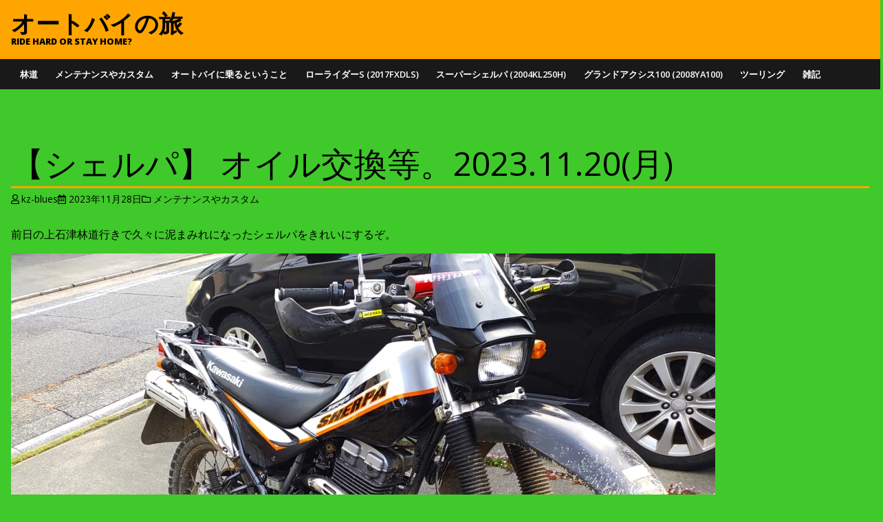

--- FILE ---
content_type: text/html; charset=UTF-8
request_url: https://justa2ofus-kzblues.com/2023/11/28/%E3%80%90%E3%82%B7%E3%82%A7%E3%83%AB%E3%83%91%E3%80%91-%E3%82%AA%E3%82%A4%E3%83%AB%E4%BA%A4%E6%8F%9B%E7%AD%89%E3%80%822023-11-20%E6%9C%88/
body_size: 18326
content:

<!DOCTYPE html>
<html lang="ja" class="no-js">

<head>
  <meta charset="UTF-8">
  <meta name="viewport" content="width=device-width, initial-scale=1">
  <title>【シェルパ】 オイル交換等。2023.11.20(月) &#8211; オートバイの旅</title>
<meta name='robots' content='max-image-preview:large' />
<link rel='dns-prefetch' href='//stats.wp.com' />
<link rel='dns-prefetch' href='//fonts.googleapis.com' />
<link rel='preconnect' href='//i0.wp.com' />
<link rel="alternate" type="application/rss+xml" title="オートバイの旅 &raquo; フィード" href="https://justa2ofus-kzblues.com/feed/" />
<link rel="alternate" type="application/rss+xml" title="オートバイの旅 &raquo; コメントフィード" href="https://justa2ofus-kzblues.com/comments/feed/" />
<link rel="alternate" type="application/rss+xml" title="オートバイの旅 &raquo; 【シェルパ】 オイル交換等。2023.11.20(月) のコメントのフィード" href="https://justa2ofus-kzblues.com/2023/11/28/%e3%80%90%e3%82%b7%e3%82%a7%e3%83%ab%e3%83%91%e3%80%91-%e3%82%aa%e3%82%a4%e3%83%ab%e4%ba%a4%e6%8f%9b%e7%ad%89%e3%80%822023-11-20%e6%9c%88/feed/" />
<link rel="alternate" title="oEmbed (JSON)" type="application/json+oembed" href="https://justa2ofus-kzblues.com/wp-json/oembed/1.0/embed?url=https%3A%2F%2Fjusta2ofus-kzblues.com%2F2023%2F11%2F28%2F%25e3%2580%2590%25e3%2582%25b7%25e3%2582%25a7%25e3%2583%25ab%25e3%2583%2591%25e3%2580%2591-%25e3%2582%25aa%25e3%2582%25a4%25e3%2583%25ab%25e4%25ba%25a4%25e6%258f%259b%25e7%25ad%2589%25e3%2580%25822023-11-20%25e6%259c%2588%2F" />
<link rel="alternate" title="oEmbed (XML)" type="text/xml+oembed" href="https://justa2ofus-kzblues.com/wp-json/oembed/1.0/embed?url=https%3A%2F%2Fjusta2ofus-kzblues.com%2F2023%2F11%2F28%2F%25e3%2580%2590%25e3%2582%25b7%25e3%2582%25a7%25e3%2583%25ab%25e3%2583%2591%25e3%2580%2591-%25e3%2582%25aa%25e3%2582%25a4%25e3%2583%25ab%25e4%25ba%25a4%25e6%258f%259b%25e7%25ad%2589%25e3%2580%25822023-11-20%25e6%259c%2588%2F&#038;format=xml" />
<style id='wp-img-auto-sizes-contain-inline-css' type='text/css'>
img:is([sizes=auto i],[sizes^="auto," i]){contain-intrinsic-size:3000px 1500px}
/*# sourceURL=wp-img-auto-sizes-contain-inline-css */
</style>
<link rel='stylesheet' id='jetpack_related-posts-css' href='https://justa2ofus-kzblues.com/wp-content/plugins/jetpack/modules/related-posts/related-posts.css?ver=20240116' type='text/css' media='all' />
<style id='wp-emoji-styles-inline-css' type='text/css'>

	img.wp-smiley, img.emoji {
		display: inline !important;
		border: none !important;
		box-shadow: none !important;
		height: 1em !important;
		width: 1em !important;
		margin: 0 0.07em !important;
		vertical-align: -0.1em !important;
		background: none !important;
		padding: 0 !important;
	}
/*# sourceURL=wp-emoji-styles-inline-css */
</style>
<style id='wp-block-library-inline-css' type='text/css'>
:root{--wp-block-synced-color:#7a00df;--wp-block-synced-color--rgb:122,0,223;--wp-bound-block-color:var(--wp-block-synced-color);--wp-editor-canvas-background:#ddd;--wp-admin-theme-color:#007cba;--wp-admin-theme-color--rgb:0,124,186;--wp-admin-theme-color-darker-10:#006ba1;--wp-admin-theme-color-darker-10--rgb:0,107,160.5;--wp-admin-theme-color-darker-20:#005a87;--wp-admin-theme-color-darker-20--rgb:0,90,135;--wp-admin-border-width-focus:2px}@media (min-resolution:192dpi){:root{--wp-admin-border-width-focus:1.5px}}.wp-element-button{cursor:pointer}:root .has-very-light-gray-background-color{background-color:#eee}:root .has-very-dark-gray-background-color{background-color:#313131}:root .has-very-light-gray-color{color:#eee}:root .has-very-dark-gray-color{color:#313131}:root .has-vivid-green-cyan-to-vivid-cyan-blue-gradient-background{background:linear-gradient(135deg,#00d084,#0693e3)}:root .has-purple-crush-gradient-background{background:linear-gradient(135deg,#34e2e4,#4721fb 50%,#ab1dfe)}:root .has-hazy-dawn-gradient-background{background:linear-gradient(135deg,#faaca8,#dad0ec)}:root .has-subdued-olive-gradient-background{background:linear-gradient(135deg,#fafae1,#67a671)}:root .has-atomic-cream-gradient-background{background:linear-gradient(135deg,#fdd79a,#004a59)}:root .has-nightshade-gradient-background{background:linear-gradient(135deg,#330968,#31cdcf)}:root .has-midnight-gradient-background{background:linear-gradient(135deg,#020381,#2874fc)}:root{--wp--preset--font-size--normal:16px;--wp--preset--font-size--huge:42px}.has-regular-font-size{font-size:1em}.has-larger-font-size{font-size:2.625em}.has-normal-font-size{font-size:var(--wp--preset--font-size--normal)}.has-huge-font-size{font-size:var(--wp--preset--font-size--huge)}.has-text-align-center{text-align:center}.has-text-align-left{text-align:left}.has-text-align-right{text-align:right}.has-fit-text{white-space:nowrap!important}#end-resizable-editor-section{display:none}.aligncenter{clear:both}.items-justified-left{justify-content:flex-start}.items-justified-center{justify-content:center}.items-justified-right{justify-content:flex-end}.items-justified-space-between{justify-content:space-between}.screen-reader-text{border:0;clip-path:inset(50%);height:1px;margin:-1px;overflow:hidden;padding:0;position:absolute;width:1px;word-wrap:normal!important}.screen-reader-text:focus{background-color:#ddd;clip-path:none;color:#444;display:block;font-size:1em;height:auto;left:5px;line-height:normal;padding:15px 23px 14px;text-decoration:none;top:5px;width:auto;z-index:100000}html :where(.has-border-color){border-style:solid}html :where([style*=border-top-color]){border-top-style:solid}html :where([style*=border-right-color]){border-right-style:solid}html :where([style*=border-bottom-color]){border-bottom-style:solid}html :where([style*=border-left-color]){border-left-style:solid}html :where([style*=border-width]){border-style:solid}html :where([style*=border-top-width]){border-top-style:solid}html :where([style*=border-right-width]){border-right-style:solid}html :where([style*=border-bottom-width]){border-bottom-style:solid}html :where([style*=border-left-width]){border-left-style:solid}html :where(img[class*=wp-image-]){height:auto;max-width:100%}:where(figure){margin:0 0 1em}html :where(.is-position-sticky){--wp-admin--admin-bar--position-offset:var(--wp-admin--admin-bar--height,0px)}@media screen and (max-width:600px){html :where(.is-position-sticky){--wp-admin--admin-bar--position-offset:0px}}

/*# sourceURL=wp-block-library-inline-css */
</style><style id='wp-block-gallery-inline-css' type='text/css'>
.blocks-gallery-grid:not(.has-nested-images),.wp-block-gallery:not(.has-nested-images){display:flex;flex-wrap:wrap;list-style-type:none;margin:0;padding:0}.blocks-gallery-grid:not(.has-nested-images) .blocks-gallery-image,.blocks-gallery-grid:not(.has-nested-images) .blocks-gallery-item,.wp-block-gallery:not(.has-nested-images) .blocks-gallery-image,.wp-block-gallery:not(.has-nested-images) .blocks-gallery-item{display:flex;flex-direction:column;flex-grow:1;justify-content:center;margin:0 1em 1em 0;position:relative;width:calc(50% - 1em)}.blocks-gallery-grid:not(.has-nested-images) .blocks-gallery-image:nth-of-type(2n),.blocks-gallery-grid:not(.has-nested-images) .blocks-gallery-item:nth-of-type(2n),.wp-block-gallery:not(.has-nested-images) .blocks-gallery-image:nth-of-type(2n),.wp-block-gallery:not(.has-nested-images) .blocks-gallery-item:nth-of-type(2n){margin-right:0}.blocks-gallery-grid:not(.has-nested-images) .blocks-gallery-image figure,.blocks-gallery-grid:not(.has-nested-images) .blocks-gallery-item figure,.wp-block-gallery:not(.has-nested-images) .blocks-gallery-image figure,.wp-block-gallery:not(.has-nested-images) .blocks-gallery-item figure{align-items:flex-end;display:flex;height:100%;justify-content:flex-start;margin:0}.blocks-gallery-grid:not(.has-nested-images) .blocks-gallery-image img,.blocks-gallery-grid:not(.has-nested-images) .blocks-gallery-item img,.wp-block-gallery:not(.has-nested-images) .blocks-gallery-image img,.wp-block-gallery:not(.has-nested-images) .blocks-gallery-item img{display:block;height:auto;max-width:100%;width:auto}.blocks-gallery-grid:not(.has-nested-images) .blocks-gallery-image figcaption,.blocks-gallery-grid:not(.has-nested-images) .blocks-gallery-item figcaption,.wp-block-gallery:not(.has-nested-images) .blocks-gallery-image figcaption,.wp-block-gallery:not(.has-nested-images) .blocks-gallery-item figcaption{background:linear-gradient(0deg,#000000b3,#0000004d 70%,#0000);bottom:0;box-sizing:border-box;color:#fff;font-size:.8em;margin:0;max-height:100%;overflow:auto;padding:3em .77em .7em;position:absolute;text-align:center;width:100%;z-index:2}.blocks-gallery-grid:not(.has-nested-images) .blocks-gallery-image figcaption img,.blocks-gallery-grid:not(.has-nested-images) .blocks-gallery-item figcaption img,.wp-block-gallery:not(.has-nested-images) .blocks-gallery-image figcaption img,.wp-block-gallery:not(.has-nested-images) .blocks-gallery-item figcaption img{display:inline}.blocks-gallery-grid:not(.has-nested-images) figcaption,.wp-block-gallery:not(.has-nested-images) figcaption{flex-grow:1}.blocks-gallery-grid:not(.has-nested-images).is-cropped .blocks-gallery-image a,.blocks-gallery-grid:not(.has-nested-images).is-cropped .blocks-gallery-image img,.blocks-gallery-grid:not(.has-nested-images).is-cropped .blocks-gallery-item a,.blocks-gallery-grid:not(.has-nested-images).is-cropped .blocks-gallery-item img,.wp-block-gallery:not(.has-nested-images).is-cropped .blocks-gallery-image a,.wp-block-gallery:not(.has-nested-images).is-cropped .blocks-gallery-image img,.wp-block-gallery:not(.has-nested-images).is-cropped .blocks-gallery-item a,.wp-block-gallery:not(.has-nested-images).is-cropped .blocks-gallery-item img{flex:1;height:100%;object-fit:cover;width:100%}.blocks-gallery-grid:not(.has-nested-images).columns-1 .blocks-gallery-image,.blocks-gallery-grid:not(.has-nested-images).columns-1 .blocks-gallery-item,.wp-block-gallery:not(.has-nested-images).columns-1 .blocks-gallery-image,.wp-block-gallery:not(.has-nested-images).columns-1 .blocks-gallery-item{margin-right:0;width:100%}@media (min-width:600px){.blocks-gallery-grid:not(.has-nested-images).columns-3 .blocks-gallery-image,.blocks-gallery-grid:not(.has-nested-images).columns-3 .blocks-gallery-item,.wp-block-gallery:not(.has-nested-images).columns-3 .blocks-gallery-image,.wp-block-gallery:not(.has-nested-images).columns-3 .blocks-gallery-item{margin-right:1em;width:calc(33.33333% - .66667em)}.blocks-gallery-grid:not(.has-nested-images).columns-4 .blocks-gallery-image,.blocks-gallery-grid:not(.has-nested-images).columns-4 .blocks-gallery-item,.wp-block-gallery:not(.has-nested-images).columns-4 .blocks-gallery-image,.wp-block-gallery:not(.has-nested-images).columns-4 .blocks-gallery-item{margin-right:1em;width:calc(25% - .75em)}.blocks-gallery-grid:not(.has-nested-images).columns-5 .blocks-gallery-image,.blocks-gallery-grid:not(.has-nested-images).columns-5 .blocks-gallery-item,.wp-block-gallery:not(.has-nested-images).columns-5 .blocks-gallery-image,.wp-block-gallery:not(.has-nested-images).columns-5 .blocks-gallery-item{margin-right:1em;width:calc(20% - .8em)}.blocks-gallery-grid:not(.has-nested-images).columns-6 .blocks-gallery-image,.blocks-gallery-grid:not(.has-nested-images).columns-6 .blocks-gallery-item,.wp-block-gallery:not(.has-nested-images).columns-6 .blocks-gallery-image,.wp-block-gallery:not(.has-nested-images).columns-6 .blocks-gallery-item{margin-right:1em;width:calc(16.66667% - .83333em)}.blocks-gallery-grid:not(.has-nested-images).columns-7 .blocks-gallery-image,.blocks-gallery-grid:not(.has-nested-images).columns-7 .blocks-gallery-item,.wp-block-gallery:not(.has-nested-images).columns-7 .blocks-gallery-image,.wp-block-gallery:not(.has-nested-images).columns-7 .blocks-gallery-item{margin-right:1em;width:calc(14.28571% - .85714em)}.blocks-gallery-grid:not(.has-nested-images).columns-8 .blocks-gallery-image,.blocks-gallery-grid:not(.has-nested-images).columns-8 .blocks-gallery-item,.wp-block-gallery:not(.has-nested-images).columns-8 .blocks-gallery-image,.wp-block-gallery:not(.has-nested-images).columns-8 .blocks-gallery-item{margin-right:1em;width:calc(12.5% - .875em)}.blocks-gallery-grid:not(.has-nested-images).columns-1 .blocks-gallery-image:nth-of-type(1n),.blocks-gallery-grid:not(.has-nested-images).columns-1 .blocks-gallery-item:nth-of-type(1n),.blocks-gallery-grid:not(.has-nested-images).columns-2 .blocks-gallery-image:nth-of-type(2n),.blocks-gallery-grid:not(.has-nested-images).columns-2 .blocks-gallery-item:nth-of-type(2n),.blocks-gallery-grid:not(.has-nested-images).columns-3 .blocks-gallery-image:nth-of-type(3n),.blocks-gallery-grid:not(.has-nested-images).columns-3 .blocks-gallery-item:nth-of-type(3n),.blocks-gallery-grid:not(.has-nested-images).columns-4 .blocks-gallery-image:nth-of-type(4n),.blocks-gallery-grid:not(.has-nested-images).columns-4 .blocks-gallery-item:nth-of-type(4n),.blocks-gallery-grid:not(.has-nested-images).columns-5 .blocks-gallery-image:nth-of-type(5n),.blocks-gallery-grid:not(.has-nested-images).columns-5 .blocks-gallery-item:nth-of-type(5n),.blocks-gallery-grid:not(.has-nested-images).columns-6 .blocks-gallery-image:nth-of-type(6n),.blocks-gallery-grid:not(.has-nested-images).columns-6 .blocks-gallery-item:nth-of-type(6n),.blocks-gallery-grid:not(.has-nested-images).columns-7 .blocks-gallery-image:nth-of-type(7n),.blocks-gallery-grid:not(.has-nested-images).columns-7 .blocks-gallery-item:nth-of-type(7n),.blocks-gallery-grid:not(.has-nested-images).columns-8 .blocks-gallery-image:nth-of-type(8n),.blocks-gallery-grid:not(.has-nested-images).columns-8 .blocks-gallery-item:nth-of-type(8n),.wp-block-gallery:not(.has-nested-images).columns-1 .blocks-gallery-image:nth-of-type(1n),.wp-block-gallery:not(.has-nested-images).columns-1 .blocks-gallery-item:nth-of-type(1n),.wp-block-gallery:not(.has-nested-images).columns-2 .blocks-gallery-image:nth-of-type(2n),.wp-block-gallery:not(.has-nested-images).columns-2 .blocks-gallery-item:nth-of-type(2n),.wp-block-gallery:not(.has-nested-images).columns-3 .blocks-gallery-image:nth-of-type(3n),.wp-block-gallery:not(.has-nested-images).columns-3 .blocks-gallery-item:nth-of-type(3n),.wp-block-gallery:not(.has-nested-images).columns-4 .blocks-gallery-image:nth-of-type(4n),.wp-block-gallery:not(.has-nested-images).columns-4 .blocks-gallery-item:nth-of-type(4n),.wp-block-gallery:not(.has-nested-images).columns-5 .blocks-gallery-image:nth-of-type(5n),.wp-block-gallery:not(.has-nested-images).columns-5 .blocks-gallery-item:nth-of-type(5n),.wp-block-gallery:not(.has-nested-images).columns-6 .blocks-gallery-image:nth-of-type(6n),.wp-block-gallery:not(.has-nested-images).columns-6 .blocks-gallery-item:nth-of-type(6n),.wp-block-gallery:not(.has-nested-images).columns-7 .blocks-gallery-image:nth-of-type(7n),.wp-block-gallery:not(.has-nested-images).columns-7 .blocks-gallery-item:nth-of-type(7n),.wp-block-gallery:not(.has-nested-images).columns-8 .blocks-gallery-image:nth-of-type(8n),.wp-block-gallery:not(.has-nested-images).columns-8 .blocks-gallery-item:nth-of-type(8n){margin-right:0}}.blocks-gallery-grid:not(.has-nested-images) .blocks-gallery-image:last-child,.blocks-gallery-grid:not(.has-nested-images) .blocks-gallery-item:last-child,.wp-block-gallery:not(.has-nested-images) .blocks-gallery-image:last-child,.wp-block-gallery:not(.has-nested-images) .blocks-gallery-item:last-child{margin-right:0}.blocks-gallery-grid:not(.has-nested-images).alignleft,.blocks-gallery-grid:not(.has-nested-images).alignright,.wp-block-gallery:not(.has-nested-images).alignleft,.wp-block-gallery:not(.has-nested-images).alignright{max-width:420px;width:100%}.blocks-gallery-grid:not(.has-nested-images).aligncenter .blocks-gallery-item figure,.wp-block-gallery:not(.has-nested-images).aligncenter .blocks-gallery-item figure{justify-content:center}.wp-block-gallery:not(.is-cropped) .blocks-gallery-item{align-self:flex-start}figure.wp-block-gallery.has-nested-images{align-items:normal}.wp-block-gallery.has-nested-images figure.wp-block-image:not(#individual-image){margin:0;width:calc(50% - var(--wp--style--unstable-gallery-gap, 16px)/2)}.wp-block-gallery.has-nested-images figure.wp-block-image{box-sizing:border-box;display:flex;flex-direction:column;flex-grow:1;justify-content:center;max-width:100%;position:relative}.wp-block-gallery.has-nested-images figure.wp-block-image>a,.wp-block-gallery.has-nested-images figure.wp-block-image>div{flex-direction:column;flex-grow:1;margin:0}.wp-block-gallery.has-nested-images figure.wp-block-image img{display:block;height:auto;max-width:100%!important;width:auto}.wp-block-gallery.has-nested-images figure.wp-block-image figcaption,.wp-block-gallery.has-nested-images figure.wp-block-image:has(figcaption):before{bottom:0;left:0;max-height:100%;position:absolute;right:0}.wp-block-gallery.has-nested-images figure.wp-block-image:has(figcaption):before{backdrop-filter:blur(3px);content:"";height:100%;-webkit-mask-image:linear-gradient(0deg,#000 20%,#0000);mask-image:linear-gradient(0deg,#000 20%,#0000);max-height:40%;pointer-events:none}.wp-block-gallery.has-nested-images figure.wp-block-image figcaption{box-sizing:border-box;color:#fff;font-size:13px;margin:0;overflow:auto;padding:1em;text-align:center;text-shadow:0 0 1.5px #000}.wp-block-gallery.has-nested-images figure.wp-block-image figcaption::-webkit-scrollbar{height:12px;width:12px}.wp-block-gallery.has-nested-images figure.wp-block-image figcaption::-webkit-scrollbar-track{background-color:initial}.wp-block-gallery.has-nested-images figure.wp-block-image figcaption::-webkit-scrollbar-thumb{background-clip:padding-box;background-color:initial;border:3px solid #0000;border-radius:8px}.wp-block-gallery.has-nested-images figure.wp-block-image figcaption:focus-within::-webkit-scrollbar-thumb,.wp-block-gallery.has-nested-images figure.wp-block-image figcaption:focus::-webkit-scrollbar-thumb,.wp-block-gallery.has-nested-images figure.wp-block-image figcaption:hover::-webkit-scrollbar-thumb{background-color:#fffc}.wp-block-gallery.has-nested-images figure.wp-block-image figcaption{scrollbar-color:#0000 #0000;scrollbar-gutter:stable both-edges;scrollbar-width:thin}.wp-block-gallery.has-nested-images figure.wp-block-image figcaption:focus,.wp-block-gallery.has-nested-images figure.wp-block-image figcaption:focus-within,.wp-block-gallery.has-nested-images figure.wp-block-image figcaption:hover{scrollbar-color:#fffc #0000}.wp-block-gallery.has-nested-images figure.wp-block-image figcaption{will-change:transform}@media (hover:none){.wp-block-gallery.has-nested-images figure.wp-block-image figcaption{scrollbar-color:#fffc #0000}}.wp-block-gallery.has-nested-images figure.wp-block-image figcaption{background:linear-gradient(0deg,#0006,#0000)}.wp-block-gallery.has-nested-images figure.wp-block-image figcaption img{display:inline}.wp-block-gallery.has-nested-images figure.wp-block-image figcaption a{color:inherit}.wp-block-gallery.has-nested-images figure.wp-block-image.has-custom-border img{box-sizing:border-box}.wp-block-gallery.has-nested-images figure.wp-block-image.has-custom-border>a,.wp-block-gallery.has-nested-images figure.wp-block-image.has-custom-border>div,.wp-block-gallery.has-nested-images figure.wp-block-image.is-style-rounded>a,.wp-block-gallery.has-nested-images figure.wp-block-image.is-style-rounded>div{flex:1 1 auto}.wp-block-gallery.has-nested-images figure.wp-block-image.has-custom-border figcaption,.wp-block-gallery.has-nested-images figure.wp-block-image.is-style-rounded figcaption{background:none;color:inherit;flex:initial;margin:0;padding:10px 10px 9px;position:relative;text-shadow:none}.wp-block-gallery.has-nested-images figure.wp-block-image.has-custom-border:before,.wp-block-gallery.has-nested-images figure.wp-block-image.is-style-rounded:before{content:none}.wp-block-gallery.has-nested-images figcaption{flex-basis:100%;flex-grow:1;text-align:center}.wp-block-gallery.has-nested-images:not(.is-cropped) figure.wp-block-image:not(#individual-image){margin-bottom:auto;margin-top:0}.wp-block-gallery.has-nested-images.is-cropped figure.wp-block-image:not(#individual-image){align-self:inherit}.wp-block-gallery.has-nested-images.is-cropped figure.wp-block-image:not(#individual-image)>a,.wp-block-gallery.has-nested-images.is-cropped figure.wp-block-image:not(#individual-image)>div:not(.components-drop-zone){display:flex}.wp-block-gallery.has-nested-images.is-cropped figure.wp-block-image:not(#individual-image) a,.wp-block-gallery.has-nested-images.is-cropped figure.wp-block-image:not(#individual-image) img{flex:1 0 0%;height:100%;object-fit:cover;width:100%}.wp-block-gallery.has-nested-images.columns-1 figure.wp-block-image:not(#individual-image){width:100%}@media (min-width:600px){.wp-block-gallery.has-nested-images.columns-3 figure.wp-block-image:not(#individual-image){width:calc(33.33333% - var(--wp--style--unstable-gallery-gap, 16px)*.66667)}.wp-block-gallery.has-nested-images.columns-4 figure.wp-block-image:not(#individual-image){width:calc(25% - var(--wp--style--unstable-gallery-gap, 16px)*.75)}.wp-block-gallery.has-nested-images.columns-5 figure.wp-block-image:not(#individual-image){width:calc(20% - var(--wp--style--unstable-gallery-gap, 16px)*.8)}.wp-block-gallery.has-nested-images.columns-6 figure.wp-block-image:not(#individual-image){width:calc(16.66667% - var(--wp--style--unstable-gallery-gap, 16px)*.83333)}.wp-block-gallery.has-nested-images.columns-7 figure.wp-block-image:not(#individual-image){width:calc(14.28571% - var(--wp--style--unstable-gallery-gap, 16px)*.85714)}.wp-block-gallery.has-nested-images.columns-8 figure.wp-block-image:not(#individual-image){width:calc(12.5% - var(--wp--style--unstable-gallery-gap, 16px)*.875)}.wp-block-gallery.has-nested-images.columns-default figure.wp-block-image:not(#individual-image){width:calc(33.33% - var(--wp--style--unstable-gallery-gap, 16px)*.66667)}.wp-block-gallery.has-nested-images.columns-default figure.wp-block-image:not(#individual-image):first-child:nth-last-child(2),.wp-block-gallery.has-nested-images.columns-default figure.wp-block-image:not(#individual-image):first-child:nth-last-child(2)~figure.wp-block-image:not(#individual-image){width:calc(50% - var(--wp--style--unstable-gallery-gap, 16px)*.5)}.wp-block-gallery.has-nested-images.columns-default figure.wp-block-image:not(#individual-image):first-child:last-child{width:100%}}.wp-block-gallery.has-nested-images.alignleft,.wp-block-gallery.has-nested-images.alignright{max-width:420px;width:100%}.wp-block-gallery.has-nested-images.aligncenter{justify-content:center}
/*# sourceURL=https://justa2ofus-kzblues.com/wp-includes/blocks/gallery/style.min.css */
</style>
<style id='wp-block-gallery-theme-inline-css' type='text/css'>
.blocks-gallery-caption{color:#555;font-size:13px;text-align:center}.is-dark-theme .blocks-gallery-caption{color:#ffffffa6}
/*# sourceURL=https://justa2ofus-kzblues.com/wp-includes/blocks/gallery/theme.min.css */
</style>
<style id='wp-block-heading-inline-css' type='text/css'>
h1:where(.wp-block-heading).has-background,h2:where(.wp-block-heading).has-background,h3:where(.wp-block-heading).has-background,h4:where(.wp-block-heading).has-background,h5:where(.wp-block-heading).has-background,h6:where(.wp-block-heading).has-background{padding:1.25em 2.375em}h1.has-text-align-left[style*=writing-mode]:where([style*=vertical-lr]),h1.has-text-align-right[style*=writing-mode]:where([style*=vertical-rl]),h2.has-text-align-left[style*=writing-mode]:where([style*=vertical-lr]),h2.has-text-align-right[style*=writing-mode]:where([style*=vertical-rl]),h3.has-text-align-left[style*=writing-mode]:where([style*=vertical-lr]),h3.has-text-align-right[style*=writing-mode]:where([style*=vertical-rl]),h4.has-text-align-left[style*=writing-mode]:where([style*=vertical-lr]),h4.has-text-align-right[style*=writing-mode]:where([style*=vertical-rl]),h5.has-text-align-left[style*=writing-mode]:where([style*=vertical-lr]),h5.has-text-align-right[style*=writing-mode]:where([style*=vertical-rl]),h6.has-text-align-left[style*=writing-mode]:where([style*=vertical-lr]),h6.has-text-align-right[style*=writing-mode]:where([style*=vertical-rl]){rotate:180deg}
/*# sourceURL=https://justa2ofus-kzblues.com/wp-includes/blocks/heading/style.min.css */
</style>
<style id='wp-block-image-inline-css' type='text/css'>
.wp-block-image>a,.wp-block-image>figure>a{display:inline-block}.wp-block-image img{box-sizing:border-box;height:auto;max-width:100%;vertical-align:bottom}@media not (prefers-reduced-motion){.wp-block-image img.hide{visibility:hidden}.wp-block-image img.show{animation:show-content-image .4s}}.wp-block-image[style*=border-radius] img,.wp-block-image[style*=border-radius]>a{border-radius:inherit}.wp-block-image.has-custom-border img{box-sizing:border-box}.wp-block-image.aligncenter{text-align:center}.wp-block-image.alignfull>a,.wp-block-image.alignwide>a{width:100%}.wp-block-image.alignfull img,.wp-block-image.alignwide img{height:auto;width:100%}.wp-block-image .aligncenter,.wp-block-image .alignleft,.wp-block-image .alignright,.wp-block-image.aligncenter,.wp-block-image.alignleft,.wp-block-image.alignright{display:table}.wp-block-image .aligncenter>figcaption,.wp-block-image .alignleft>figcaption,.wp-block-image .alignright>figcaption,.wp-block-image.aligncenter>figcaption,.wp-block-image.alignleft>figcaption,.wp-block-image.alignright>figcaption{caption-side:bottom;display:table-caption}.wp-block-image .alignleft{float:left;margin:.5em 1em .5em 0}.wp-block-image .alignright{float:right;margin:.5em 0 .5em 1em}.wp-block-image .aligncenter{margin-left:auto;margin-right:auto}.wp-block-image :where(figcaption){margin-bottom:1em;margin-top:.5em}.wp-block-image.is-style-circle-mask img{border-radius:9999px}@supports ((-webkit-mask-image:none) or (mask-image:none)) or (-webkit-mask-image:none){.wp-block-image.is-style-circle-mask img{border-radius:0;-webkit-mask-image:url('data:image/svg+xml;utf8,<svg viewBox="0 0 100 100" xmlns="http://www.w3.org/2000/svg"><circle cx="50" cy="50" r="50"/></svg>');mask-image:url('data:image/svg+xml;utf8,<svg viewBox="0 0 100 100" xmlns="http://www.w3.org/2000/svg"><circle cx="50" cy="50" r="50"/></svg>');mask-mode:alpha;-webkit-mask-position:center;mask-position:center;-webkit-mask-repeat:no-repeat;mask-repeat:no-repeat;-webkit-mask-size:contain;mask-size:contain}}:root :where(.wp-block-image.is-style-rounded img,.wp-block-image .is-style-rounded img){border-radius:9999px}.wp-block-image figure{margin:0}.wp-lightbox-container{display:flex;flex-direction:column;position:relative}.wp-lightbox-container img{cursor:zoom-in}.wp-lightbox-container img:hover+button{opacity:1}.wp-lightbox-container button{align-items:center;backdrop-filter:blur(16px) saturate(180%);background-color:#5a5a5a40;border:none;border-radius:4px;cursor:zoom-in;display:flex;height:20px;justify-content:center;opacity:0;padding:0;position:absolute;right:16px;text-align:center;top:16px;width:20px;z-index:100}@media not (prefers-reduced-motion){.wp-lightbox-container button{transition:opacity .2s ease}}.wp-lightbox-container button:focus-visible{outline:3px auto #5a5a5a40;outline:3px auto -webkit-focus-ring-color;outline-offset:3px}.wp-lightbox-container button:hover{cursor:pointer;opacity:1}.wp-lightbox-container button:focus{opacity:1}.wp-lightbox-container button:focus,.wp-lightbox-container button:hover,.wp-lightbox-container button:not(:hover):not(:active):not(.has-background){background-color:#5a5a5a40;border:none}.wp-lightbox-overlay{box-sizing:border-box;cursor:zoom-out;height:100vh;left:0;overflow:hidden;position:fixed;top:0;visibility:hidden;width:100%;z-index:100000}.wp-lightbox-overlay .close-button{align-items:center;cursor:pointer;display:flex;justify-content:center;min-height:40px;min-width:40px;padding:0;position:absolute;right:calc(env(safe-area-inset-right) + 16px);top:calc(env(safe-area-inset-top) + 16px);z-index:5000000}.wp-lightbox-overlay .close-button:focus,.wp-lightbox-overlay .close-button:hover,.wp-lightbox-overlay .close-button:not(:hover):not(:active):not(.has-background){background:none;border:none}.wp-lightbox-overlay .lightbox-image-container{height:var(--wp--lightbox-container-height);left:50%;overflow:hidden;position:absolute;top:50%;transform:translate(-50%,-50%);transform-origin:top left;width:var(--wp--lightbox-container-width);z-index:9999999999}.wp-lightbox-overlay .wp-block-image{align-items:center;box-sizing:border-box;display:flex;height:100%;justify-content:center;margin:0;position:relative;transform-origin:0 0;width:100%;z-index:3000000}.wp-lightbox-overlay .wp-block-image img{height:var(--wp--lightbox-image-height);min-height:var(--wp--lightbox-image-height);min-width:var(--wp--lightbox-image-width);width:var(--wp--lightbox-image-width)}.wp-lightbox-overlay .wp-block-image figcaption{display:none}.wp-lightbox-overlay button{background:none;border:none}.wp-lightbox-overlay .scrim{background-color:#fff;height:100%;opacity:.9;position:absolute;width:100%;z-index:2000000}.wp-lightbox-overlay.active{visibility:visible}@media not (prefers-reduced-motion){.wp-lightbox-overlay.active{animation:turn-on-visibility .25s both}.wp-lightbox-overlay.active img{animation:turn-on-visibility .35s both}.wp-lightbox-overlay.show-closing-animation:not(.active){animation:turn-off-visibility .35s both}.wp-lightbox-overlay.show-closing-animation:not(.active) img{animation:turn-off-visibility .25s both}.wp-lightbox-overlay.zoom.active{animation:none;opacity:1;visibility:visible}.wp-lightbox-overlay.zoom.active .lightbox-image-container{animation:lightbox-zoom-in .4s}.wp-lightbox-overlay.zoom.active .lightbox-image-container img{animation:none}.wp-lightbox-overlay.zoom.active .scrim{animation:turn-on-visibility .4s forwards}.wp-lightbox-overlay.zoom.show-closing-animation:not(.active){animation:none}.wp-lightbox-overlay.zoom.show-closing-animation:not(.active) .lightbox-image-container{animation:lightbox-zoom-out .4s}.wp-lightbox-overlay.zoom.show-closing-animation:not(.active) .lightbox-image-container img{animation:none}.wp-lightbox-overlay.zoom.show-closing-animation:not(.active) .scrim{animation:turn-off-visibility .4s forwards}}@keyframes show-content-image{0%{visibility:hidden}99%{visibility:hidden}to{visibility:visible}}@keyframes turn-on-visibility{0%{opacity:0}to{opacity:1}}@keyframes turn-off-visibility{0%{opacity:1;visibility:visible}99%{opacity:0;visibility:visible}to{opacity:0;visibility:hidden}}@keyframes lightbox-zoom-in{0%{transform:translate(calc((-100vw + var(--wp--lightbox-scrollbar-width))/2 + var(--wp--lightbox-initial-left-position)),calc(-50vh + var(--wp--lightbox-initial-top-position))) scale(var(--wp--lightbox-scale))}to{transform:translate(-50%,-50%) scale(1)}}@keyframes lightbox-zoom-out{0%{transform:translate(-50%,-50%) scale(1);visibility:visible}99%{visibility:visible}to{transform:translate(calc((-100vw + var(--wp--lightbox-scrollbar-width))/2 + var(--wp--lightbox-initial-left-position)),calc(-50vh + var(--wp--lightbox-initial-top-position))) scale(var(--wp--lightbox-scale));visibility:hidden}}
/*# sourceURL=https://justa2ofus-kzblues.com/wp-includes/blocks/image/style.min.css */
</style>
<style id='wp-block-image-theme-inline-css' type='text/css'>
:root :where(.wp-block-image figcaption){color:#555;font-size:13px;text-align:center}.is-dark-theme :root :where(.wp-block-image figcaption){color:#ffffffa6}.wp-block-image{margin:0 0 1em}
/*# sourceURL=https://justa2ofus-kzblues.com/wp-includes/blocks/image/theme.min.css */
</style>
<style id='wp-block-paragraph-inline-css' type='text/css'>
.is-small-text{font-size:.875em}.is-regular-text{font-size:1em}.is-large-text{font-size:2.25em}.is-larger-text{font-size:3em}.has-drop-cap:not(:focus):first-letter{float:left;font-size:8.4em;font-style:normal;font-weight:100;line-height:.68;margin:.05em .1em 0 0;text-transform:uppercase}body.rtl .has-drop-cap:not(:focus):first-letter{float:none;margin-left:.1em}p.has-drop-cap.has-background{overflow:hidden}:root :where(p.has-background){padding:1.25em 2.375em}:where(p.has-text-color:not(.has-link-color)) a{color:inherit}p.has-text-align-left[style*="writing-mode:vertical-lr"],p.has-text-align-right[style*="writing-mode:vertical-rl"]{rotate:180deg}
/*# sourceURL=https://justa2ofus-kzblues.com/wp-includes/blocks/paragraph/style.min.css */
</style>
<style id='wp-block-spacer-inline-css' type='text/css'>
.wp-block-spacer{clear:both}
/*# sourceURL=https://justa2ofus-kzblues.com/wp-includes/blocks/spacer/style.min.css */
</style>
<style id='global-styles-inline-css' type='text/css'>
:root{--wp--preset--aspect-ratio--square: 1;--wp--preset--aspect-ratio--4-3: 4/3;--wp--preset--aspect-ratio--3-4: 3/4;--wp--preset--aspect-ratio--3-2: 3/2;--wp--preset--aspect-ratio--2-3: 2/3;--wp--preset--aspect-ratio--16-9: 16/9;--wp--preset--aspect-ratio--9-16: 9/16;--wp--preset--color--black: #000000;--wp--preset--color--cyan-bluish-gray: #abb8c3;--wp--preset--color--white: #ffffff;--wp--preset--color--pale-pink: #f78da7;--wp--preset--color--vivid-red: #cf2e2e;--wp--preset--color--luminous-vivid-orange: #ff6900;--wp--preset--color--luminous-vivid-amber: #fcb900;--wp--preset--color--light-green-cyan: #7bdcb5;--wp--preset--color--vivid-green-cyan: #00d084;--wp--preset--color--pale-cyan-blue: #8ed1fc;--wp--preset--color--vivid-cyan-blue: #0693e3;--wp--preset--color--vivid-purple: #9b51e0;--wp--preset--gradient--vivid-cyan-blue-to-vivid-purple: linear-gradient(135deg,rgb(6,147,227) 0%,rgb(155,81,224) 100%);--wp--preset--gradient--light-green-cyan-to-vivid-green-cyan: linear-gradient(135deg,rgb(122,220,180) 0%,rgb(0,208,130) 100%);--wp--preset--gradient--luminous-vivid-amber-to-luminous-vivid-orange: linear-gradient(135deg,rgb(252,185,0) 0%,rgb(255,105,0) 100%);--wp--preset--gradient--luminous-vivid-orange-to-vivid-red: linear-gradient(135deg,rgb(255,105,0) 0%,rgb(207,46,46) 100%);--wp--preset--gradient--very-light-gray-to-cyan-bluish-gray: linear-gradient(135deg,rgb(238,238,238) 0%,rgb(169,184,195) 100%);--wp--preset--gradient--cool-to-warm-spectrum: linear-gradient(135deg,rgb(74,234,220) 0%,rgb(151,120,209) 20%,rgb(207,42,186) 40%,rgb(238,44,130) 60%,rgb(251,105,98) 80%,rgb(254,248,76) 100%);--wp--preset--gradient--blush-light-purple: linear-gradient(135deg,rgb(255,206,236) 0%,rgb(152,150,240) 100%);--wp--preset--gradient--blush-bordeaux: linear-gradient(135deg,rgb(254,205,165) 0%,rgb(254,45,45) 50%,rgb(107,0,62) 100%);--wp--preset--gradient--luminous-dusk: linear-gradient(135deg,rgb(255,203,112) 0%,rgb(199,81,192) 50%,rgb(65,88,208) 100%);--wp--preset--gradient--pale-ocean: linear-gradient(135deg,rgb(255,245,203) 0%,rgb(182,227,212) 50%,rgb(51,167,181) 100%);--wp--preset--gradient--electric-grass: linear-gradient(135deg,rgb(202,248,128) 0%,rgb(113,206,126) 100%);--wp--preset--gradient--midnight: linear-gradient(135deg,rgb(2,3,129) 0%,rgb(40,116,252) 100%);--wp--preset--font-size--small: 13px;--wp--preset--font-size--medium: 20px;--wp--preset--font-size--large: 36px;--wp--preset--font-size--x-large: 42px;--wp--preset--spacing--20: 0.44rem;--wp--preset--spacing--30: 0.67rem;--wp--preset--spacing--40: 1rem;--wp--preset--spacing--50: 1.5rem;--wp--preset--spacing--60: 2.25rem;--wp--preset--spacing--70: 3.38rem;--wp--preset--spacing--80: 5.06rem;--wp--preset--shadow--natural: 6px 6px 9px rgba(0, 0, 0, 0.2);--wp--preset--shadow--deep: 12px 12px 50px rgba(0, 0, 0, 0.4);--wp--preset--shadow--sharp: 6px 6px 0px rgba(0, 0, 0, 0.2);--wp--preset--shadow--outlined: 6px 6px 0px -3px rgb(255, 255, 255), 6px 6px rgb(0, 0, 0);--wp--preset--shadow--crisp: 6px 6px 0px rgb(0, 0, 0);}:where(.is-layout-flex){gap: 0.5em;}:where(.is-layout-grid){gap: 0.5em;}body .is-layout-flex{display: flex;}.is-layout-flex{flex-wrap: wrap;align-items: center;}.is-layout-flex > :is(*, div){margin: 0;}body .is-layout-grid{display: grid;}.is-layout-grid > :is(*, div){margin: 0;}:where(.wp-block-columns.is-layout-flex){gap: 2em;}:where(.wp-block-columns.is-layout-grid){gap: 2em;}:where(.wp-block-post-template.is-layout-flex){gap: 1.25em;}:where(.wp-block-post-template.is-layout-grid){gap: 1.25em;}.has-black-color{color: var(--wp--preset--color--black) !important;}.has-cyan-bluish-gray-color{color: var(--wp--preset--color--cyan-bluish-gray) !important;}.has-white-color{color: var(--wp--preset--color--white) !important;}.has-pale-pink-color{color: var(--wp--preset--color--pale-pink) !important;}.has-vivid-red-color{color: var(--wp--preset--color--vivid-red) !important;}.has-luminous-vivid-orange-color{color: var(--wp--preset--color--luminous-vivid-orange) !important;}.has-luminous-vivid-amber-color{color: var(--wp--preset--color--luminous-vivid-amber) !important;}.has-light-green-cyan-color{color: var(--wp--preset--color--light-green-cyan) !important;}.has-vivid-green-cyan-color{color: var(--wp--preset--color--vivid-green-cyan) !important;}.has-pale-cyan-blue-color{color: var(--wp--preset--color--pale-cyan-blue) !important;}.has-vivid-cyan-blue-color{color: var(--wp--preset--color--vivid-cyan-blue) !important;}.has-vivid-purple-color{color: var(--wp--preset--color--vivid-purple) !important;}.has-black-background-color{background-color: var(--wp--preset--color--black) !important;}.has-cyan-bluish-gray-background-color{background-color: var(--wp--preset--color--cyan-bluish-gray) !important;}.has-white-background-color{background-color: var(--wp--preset--color--white) !important;}.has-pale-pink-background-color{background-color: var(--wp--preset--color--pale-pink) !important;}.has-vivid-red-background-color{background-color: var(--wp--preset--color--vivid-red) !important;}.has-luminous-vivid-orange-background-color{background-color: var(--wp--preset--color--luminous-vivid-orange) !important;}.has-luminous-vivid-amber-background-color{background-color: var(--wp--preset--color--luminous-vivid-amber) !important;}.has-light-green-cyan-background-color{background-color: var(--wp--preset--color--light-green-cyan) !important;}.has-vivid-green-cyan-background-color{background-color: var(--wp--preset--color--vivid-green-cyan) !important;}.has-pale-cyan-blue-background-color{background-color: var(--wp--preset--color--pale-cyan-blue) !important;}.has-vivid-cyan-blue-background-color{background-color: var(--wp--preset--color--vivid-cyan-blue) !important;}.has-vivid-purple-background-color{background-color: var(--wp--preset--color--vivid-purple) !important;}.has-black-border-color{border-color: var(--wp--preset--color--black) !important;}.has-cyan-bluish-gray-border-color{border-color: var(--wp--preset--color--cyan-bluish-gray) !important;}.has-white-border-color{border-color: var(--wp--preset--color--white) !important;}.has-pale-pink-border-color{border-color: var(--wp--preset--color--pale-pink) !important;}.has-vivid-red-border-color{border-color: var(--wp--preset--color--vivid-red) !important;}.has-luminous-vivid-orange-border-color{border-color: var(--wp--preset--color--luminous-vivid-orange) !important;}.has-luminous-vivid-amber-border-color{border-color: var(--wp--preset--color--luminous-vivid-amber) !important;}.has-light-green-cyan-border-color{border-color: var(--wp--preset--color--light-green-cyan) !important;}.has-vivid-green-cyan-border-color{border-color: var(--wp--preset--color--vivid-green-cyan) !important;}.has-pale-cyan-blue-border-color{border-color: var(--wp--preset--color--pale-cyan-blue) !important;}.has-vivid-cyan-blue-border-color{border-color: var(--wp--preset--color--vivid-cyan-blue) !important;}.has-vivid-purple-border-color{border-color: var(--wp--preset--color--vivid-purple) !important;}.has-vivid-cyan-blue-to-vivid-purple-gradient-background{background: var(--wp--preset--gradient--vivid-cyan-blue-to-vivid-purple) !important;}.has-light-green-cyan-to-vivid-green-cyan-gradient-background{background: var(--wp--preset--gradient--light-green-cyan-to-vivid-green-cyan) !important;}.has-luminous-vivid-amber-to-luminous-vivid-orange-gradient-background{background: var(--wp--preset--gradient--luminous-vivid-amber-to-luminous-vivid-orange) !important;}.has-luminous-vivid-orange-to-vivid-red-gradient-background{background: var(--wp--preset--gradient--luminous-vivid-orange-to-vivid-red) !important;}.has-very-light-gray-to-cyan-bluish-gray-gradient-background{background: var(--wp--preset--gradient--very-light-gray-to-cyan-bluish-gray) !important;}.has-cool-to-warm-spectrum-gradient-background{background: var(--wp--preset--gradient--cool-to-warm-spectrum) !important;}.has-blush-light-purple-gradient-background{background: var(--wp--preset--gradient--blush-light-purple) !important;}.has-blush-bordeaux-gradient-background{background: var(--wp--preset--gradient--blush-bordeaux) !important;}.has-luminous-dusk-gradient-background{background: var(--wp--preset--gradient--luminous-dusk) !important;}.has-pale-ocean-gradient-background{background: var(--wp--preset--gradient--pale-ocean) !important;}.has-electric-grass-gradient-background{background: var(--wp--preset--gradient--electric-grass) !important;}.has-midnight-gradient-background{background: var(--wp--preset--gradient--midnight) !important;}.has-small-font-size{font-size: var(--wp--preset--font-size--small) !important;}.has-medium-font-size{font-size: var(--wp--preset--font-size--medium) !important;}.has-large-font-size{font-size: var(--wp--preset--font-size--large) !important;}.has-x-large-font-size{font-size: var(--wp--preset--font-size--x-large) !important;}
/*# sourceURL=global-styles-inline-css */
</style>
<style id='core-block-supports-inline-css' type='text/css'>
.wp-block-gallery.wp-block-gallery-1{--wp--style--unstable-gallery-gap:var( --wp--style--gallery-gap-default, var( --gallery-block--gutter-size, var( --wp--style--block-gap, 0.5em ) ) );gap:var( --wp--style--gallery-gap-default, var( --gallery-block--gutter-size, var( --wp--style--block-gap, 0.5em ) ) );}.wp-block-gallery.wp-block-gallery-2{--wp--style--unstable-gallery-gap:var( --wp--style--gallery-gap-default, var( --gallery-block--gutter-size, var( --wp--style--block-gap, 0.5em ) ) );gap:var( --wp--style--gallery-gap-default, var( --gallery-block--gutter-size, var( --wp--style--block-gap, 0.5em ) ) );}.wp-block-gallery.wp-block-gallery-3{--wp--style--unstable-gallery-gap:var( --wp--style--gallery-gap-default, var( --gallery-block--gutter-size, var( --wp--style--block-gap, 0.5em ) ) );gap:var( --wp--style--gallery-gap-default, var( --gallery-block--gutter-size, var( --wp--style--block-gap, 0.5em ) ) );}.wp-block-gallery.wp-block-gallery-4{--wp--style--unstable-gallery-gap:var( --wp--style--gallery-gap-default, var( --gallery-block--gutter-size, var( --wp--style--block-gap, 0.5em ) ) );gap:var( --wp--style--gallery-gap-default, var( --gallery-block--gutter-size, var( --wp--style--block-gap, 0.5em ) ) );}
/*# sourceURL=core-block-supports-inline-css */
</style>

<style id='classic-theme-styles-inline-css' type='text/css'>
/*! This file is auto-generated */
.wp-block-button__link{color:#fff;background-color:#32373c;border-radius:9999px;box-shadow:none;text-decoration:none;padding:calc(.667em + 2px) calc(1.333em + 2px);font-size:1.125em}.wp-block-file__button{background:#32373c;color:#fff;text-decoration:none}
/*# sourceURL=/wp-includes/css/classic-themes.min.css */
</style>
<link rel='stylesheet' id='bidnis-fonts-css' href='https://fonts.googleapis.com/css?family=Open+Sans%3A300%2C300i%2C400%2C400i%2C600%2C600i%2C700%2C700i%2C800%2C800i&#038;ver=2.2.1' type='text/css' media='all' />
<link rel='stylesheet' id='font-awesome-css' href='https://justa2ofus-kzblues.com/wp-content/themes/bidnis/assets/icons/fontawesome-free-5.15.3-web/css/all.min.css?ver=5.15.3' type='text/css' media='all' />
<link rel='stylesheet' id='bidnis-style-css' href='https://justa2ofus-kzblues.com/wp-content/themes/bidnis/style.css?ver=2.2.1' type='text/css' media='all' />
<style id='bidnis-style-inline-css' type='text/css'>

    :root {
      --background-color: #3fc92a; 
      --color-scheme: #ffa500; 
      --text-color: #020000;
      --header-text-color: #000000;
      --anchor-color: #191919;
    }
  
/*# sourceURL=bidnis-style-inline-css */
</style>
<script type="text/javascript" id="jetpack_related-posts-js-extra">
/* <![CDATA[ */
var related_posts_js_options = {"post_heading":"h4"};
//# sourceURL=jetpack_related-posts-js-extra
/* ]]> */
</script>
<script type="text/javascript" src="https://justa2ofus-kzblues.com/wp-content/plugins/jetpack/_inc/build/related-posts/related-posts.min.js?ver=20240116" id="jetpack_related-posts-js"></script>
<link rel="https://api.w.org/" href="https://justa2ofus-kzblues.com/wp-json/" /><link rel="alternate" title="JSON" type="application/json" href="https://justa2ofus-kzblues.com/wp-json/wp/v2/posts/37448" /><link rel="EditURI" type="application/rsd+xml" title="RSD" href="https://justa2ofus-kzblues.com/xmlrpc.php?rsd" />
<meta name="generator" content="WordPress 6.9" />
<link rel="canonical" href="https://justa2ofus-kzblues.com/2023/11/28/%e3%80%90%e3%82%b7%e3%82%a7%e3%83%ab%e3%83%91%e3%80%91-%e3%82%aa%e3%82%a4%e3%83%ab%e4%ba%a4%e6%8f%9b%e7%ad%89%e3%80%822023-11-20%e6%9c%88/" />
<link rel='shortlink' href='https://wp.me/p9vW4V-9K0' />
	<style>img#wpstats{display:none}</style>
		<link rel="pingback" href="https://justa2ofus-kzblues.com/xmlrpc.php"><meta name="description" content="前日の上石津林道行きで久々に泥まみれになったシェルパをきれいにするぞ。 8時20分、洗車開始.。o○ 4連休最&hellip;" />
<style type="text/css" id="custom-background-css">
body.custom-background { background-color: #3fc92a; }
</style>
	
<!-- Jetpack Open Graph Tags -->
<meta property="og:type" content="article" />
<meta property="og:title" content="【シェルパ】 オイル交換等。2023.11.20(月)" />
<meta property="og:url" content="https://justa2ofus-kzblues.com/2023/11/28/%e3%80%90%e3%82%b7%e3%82%a7%e3%83%ab%e3%83%91%e3%80%91-%e3%82%aa%e3%82%a4%e3%83%ab%e4%ba%a4%e6%8f%9b%e7%ad%89%e3%80%822023-11-20%e6%9c%88/" />
<meta property="og:description" content="前日の上石津林道行きで久々に泥まみれになったシェルパをきれいにするぞ。 8時20分、洗車開始.。o○" />
<meta property="article:published_time" content="2023-11-27T23:40:00+00:00" />
<meta property="article:modified_time" content="2023-11-23T06:42:43+00:00" />
<meta property="og:site_name" content="オートバイの旅" />
<meta property="og:image" content="https://i0.wp.com/justa2ofus-kzblues.com/wp-content/uploads/2023/11/IMG_20231120_082124857-scaled.jpg" />
<meta property="og:image:secure_url" content="https://i0.wp.com/justa2ofus-kzblues.com/wp-content/uploads/2023/11/IMG_20231120_082124857-scaled.jpg" />
<meta property="og:image" content="https://i0.wp.com/justa2ofus-kzblues.com/wp-content/uploads/2023/11/IMG_20231120_082135487-scaled.jpg" />
<meta property="og:image:secure_url" content="https://i0.wp.com/justa2ofus-kzblues.com/wp-content/uploads/2023/11/IMG_20231120_082135487-scaled.jpg" />
<meta property="og:image" content="https://i0.wp.com/justa2ofus-kzblues.com/wp-content/uploads/2023/11/IMG_20231120_082059746-scaled.jpg" />
<meta property="og:image:secure_url" content="https://i0.wp.com/justa2ofus-kzblues.com/wp-content/uploads/2023/11/IMG_20231120_082059746-scaled.jpg" />
<meta property="og:image" content="https://i0.wp.com/justa2ofus-kzblues.com/wp-content/uploads/2023/11/IMG_20231120_082107236-scaled.jpg" />
<meta property="og:image:secure_url" content="https://i0.wp.com/justa2ofus-kzblues.com/wp-content/uploads/2023/11/IMG_20231120_082107236-scaled.jpg" />
<meta property="og:image" content="https://i0.wp.com/justa2ofus-kzblues.com/wp-content/uploads/2023/11/IMG_20231120_094348124-scaled.jpg" />
<meta property="og:image:secure_url" content="https://i0.wp.com/justa2ofus-kzblues.com/wp-content/uploads/2023/11/IMG_20231120_094348124-scaled.jpg" />
<meta property="og:image" content="https://i0.wp.com/justa2ofus-kzblues.com/wp-content/uploads/2023/11/IMG_20231120_094331957-scaled.jpg" />
<meta property="og:image:secure_url" content="https://i0.wp.com/justa2ofus-kzblues.com/wp-content/uploads/2023/11/IMG_20231120_094331957-scaled.jpg" />
<meta property="og:image" content="https://i0.wp.com/justa2ofus-kzblues.com/wp-content/uploads/2023/11/IMG_20231120_113345458-scaled.jpg" />
<meta property="og:image:secure_url" content="https://i0.wp.com/justa2ofus-kzblues.com/wp-content/uploads/2023/11/IMG_20231120_113345458-scaled.jpg" />
<meta property="og:image" content="https://i0.wp.com/justa2ofus-kzblues.com/wp-content/uploads/2023/11/IMG_20231120_120352942-scaled.jpg" />
<meta property="og:image:secure_url" content="https://i0.wp.com/justa2ofus-kzblues.com/wp-content/uploads/2023/11/IMG_20231120_120352942-scaled.jpg" />
<meta property="og:image" content="https://i0.wp.com/justa2ofus-kzblues.com/wp-content/uploads/2023/11/IMG_20231120_124401066-scaled.jpg" />
<meta property="og:image:secure_url" content="https://i0.wp.com/justa2ofus-kzblues.com/wp-content/uploads/2023/11/IMG_20231120_124401066-scaled.jpg" />
<meta property="og:image" content="https://i0.wp.com/justa2ofus-kzblues.com/wp-content/uploads/2023/11/IMG_20231120_134921343-scaled.jpg" />
<meta property="og:image:secure_url" content="https://i0.wp.com/justa2ofus-kzblues.com/wp-content/uploads/2023/11/IMG_20231120_134921343-scaled.jpg" />
<meta property="og:image" content="https://i0.wp.com/justa2ofus-kzblues.com/wp-content/uploads/2023/11/IMG_20231120_134929833-scaled.jpg" />
<meta property="og:image:secure_url" content="https://i0.wp.com/justa2ofus-kzblues.com/wp-content/uploads/2023/11/IMG_20231120_134929833-scaled.jpg" />
<meta property="og:image" content="https://justa2ofus-kzblues.com/wp-content/uploads/2023/11/IMG_20231120_082044489-1024x768.jpg" />
<meta property="og:image:secure_url" content="https://i0.wp.com/justa2ofus-kzblues.com/wp-content/uploads/2023/11/IMG_20231120_082044489-1024x768.jpg?ssl=1" />
<meta property="og:image" content="https://justa2ofus-kzblues.com/wp-content/uploads/2023/11/IMG_20231120_082124857-1024x768.jpg" />
<meta property="og:image:secure_url" content="https://i0.wp.com/justa2ofus-kzblues.com/wp-content/uploads/2023/11/IMG_20231120_082124857-1024x768.jpg?ssl=1" />
<meta property="og:image" content="https://justa2ofus-kzblues.com/wp-content/uploads/2023/11/IMG_20231120_082135487-1024x768.jpg" />
<meta property="og:image:secure_url" content="https://i0.wp.com/justa2ofus-kzblues.com/wp-content/uploads/2023/11/IMG_20231120_082135487-1024x768.jpg?ssl=1" />
<meta property="og:image" content="https://justa2ofus-kzblues.com/wp-content/uploads/2023/11/IMG_20231120_082059746-1024x768.jpg" />
<meta property="og:image:secure_url" content="https://i0.wp.com/justa2ofus-kzblues.com/wp-content/uploads/2023/11/IMG_20231120_082059746-1024x768.jpg?ssl=1" />
<meta property="og:image" content="https://justa2ofus-kzblues.com/wp-content/uploads/2023/11/IMG_20231120_082107236-1024x768.jpg" />
<meta property="og:image:secure_url" content="https://i0.wp.com/justa2ofus-kzblues.com/wp-content/uploads/2023/11/IMG_20231120_082107236-1024x768.jpg?ssl=1" />
<meta property="og:image" content="https://justa2ofus-kzblues.com/wp-content/uploads/2023/11/IMG_20231120_094348124-1024x768.jpg" />
<meta property="og:image:secure_url" content="https://i0.wp.com/justa2ofus-kzblues.com/wp-content/uploads/2023/11/IMG_20231120_094348124-1024x768.jpg?ssl=1" />
<meta property="og:image" content="https://justa2ofus-kzblues.com/wp-content/uploads/2023/11/IMG_20231120_094331957-1024x772.jpg" />
<meta property="og:image:secure_url" content="https://i0.wp.com/justa2ofus-kzblues.com/wp-content/uploads/2023/11/IMG_20231120_094331957-1024x772.jpg?ssl=1" />
<meta property="og:image" content="https://justa2ofus-kzblues.com/wp-content/uploads/2023/11/IMG_20231120_113345458-1024x768.jpg" />
<meta property="og:image:secure_url" content="https://i0.wp.com/justa2ofus-kzblues.com/wp-content/uploads/2023/11/IMG_20231120_113345458-1024x768.jpg?ssl=1" />
<meta property="og:image" content="https://justa2ofus-kzblues.com/wp-content/uploads/2023/11/IMG_20231120_120352942-1024x768.jpg" />
<meta property="og:image:secure_url" content="https://i0.wp.com/justa2ofus-kzblues.com/wp-content/uploads/2023/11/IMG_20231120_120352942-1024x768.jpg?ssl=1" />
<meta property="og:image" content="https://justa2ofus-kzblues.com/wp-content/uploads/2023/11/IMG_20231120_124401066-1024x768.jpg" />
<meta property="og:image:secure_url" content="https://i0.wp.com/justa2ofus-kzblues.com/wp-content/uploads/2023/11/IMG_20231120_124401066-1024x768.jpg?ssl=1" />
<meta property="og:image" content="https://justa2ofus-kzblues.com/wp-content/uploads/2023/11/IMG_20231120_134921343-1024x757.jpg" />
<meta property="og:image:secure_url" content="https://i0.wp.com/justa2ofus-kzblues.com/wp-content/uploads/2023/11/IMG_20231120_134921343-1024x757.jpg?ssl=1" />
<meta property="og:image" content="https://justa2ofus-kzblues.com/wp-content/uploads/2023/11/IMG_20231120_134929833-1024x768.jpg" />
<meta property="og:image:secure_url" content="https://i0.wp.com/justa2ofus-kzblues.com/wp-content/uploads/2023/11/IMG_20231120_134929833-1024x768.jpg?ssl=1" />
<meta property="og:image" content="https://justa2ofus-kzblues.com/wp-content/uploads/2023/11/IMG_20231120_151823440-1024x768.jpg" />
<meta property="og:image:secure_url" content="https://i0.wp.com/justa2ofus-kzblues.com/wp-content/uploads/2023/11/IMG_20231120_151823440-1024x768.jpg?ssl=1" />
<meta property="og:image" content="https://justa2ofus-kzblues.com/wp-content/uploads/2023/11/IMG_20231120_162332725-1024x768.jpg" />
<meta property="og:image:secure_url" content="https://i0.wp.com/justa2ofus-kzblues.com/wp-content/uploads/2023/11/IMG_20231120_162332725-1024x768.jpg?ssl=1" />
<meta property="og:image" content="https://justa2ofus-kzblues.com/wp-content/uploads/2023/11/IMG_20231120_165900690-1024x727.jpg" />
<meta property="og:image:secure_url" content="https://i0.wp.com/justa2ofus-kzblues.com/wp-content/uploads/2023/11/IMG_20231120_165900690-1024x727.jpg?ssl=1" />
<meta property="og:image:width" content="2560" />
<meta property="og:image:height" content="1920" />
<meta property="og:image:alt" content="" />
<meta property="og:locale" content="ja_JP" />
<meta name="twitter:text:title" content="【シェルパ】 オイル交換等。2023.11.20(月)" />
<meta name="twitter:image" content="https://i0.wp.com/justa2ofus-kzblues.com/wp-content/uploads/2023/11/IMG_20231120_082124857-scaled.jpg?w=640" />
<meta name="twitter:card" content="summary_large_image" />

<!-- End Jetpack Open Graph Tags -->
<link rel="icon" href="https://i0.wp.com/justa2ofus-kzblues.com/wp-content/uploads/2018/06/cropped-P5270048.jpg?fit=32%2C32&#038;ssl=1" sizes="32x32" />
<link rel="icon" href="https://i0.wp.com/justa2ofus-kzblues.com/wp-content/uploads/2018/06/cropped-P5270048.jpg?fit=192%2C192&#038;ssl=1" sizes="192x192" />
<link rel="apple-touch-icon" href="https://i0.wp.com/justa2ofus-kzblues.com/wp-content/uploads/2018/06/cropped-P5270048.jpg?fit=180%2C180&#038;ssl=1" />
<meta name="msapplication-TileImage" content="https://i0.wp.com/justa2ofus-kzblues.com/wp-content/uploads/2018/06/cropped-P5270048.jpg?fit=270%2C270&#038;ssl=1" />
</head>

<body class="wp-singular post-template-default single single-post postid-37448 single-format-standard custom-background wp-embed-responsive wp-theme-bidnis">
  
  <div class="site-container">

      <nav class="header-nav-container">
    <input type="checkbox" id="header-nav-toggle" />

    <label for="header-nav-toggle" class="header-nav-toggle-label">
      <span></span>
      <span class="screen-reader-text">Toggle menu</span>
    </label><!-- .header-nav-toggle-label -->

    <ul id="menu-%e9%81%8e%e5%8e%bb%e3%81%ae%e6%8a%95%e7%a8%bf" class="header-nav"><li id="menu-item-28824" class="menu-item menu-item-type-taxonomy menu-item-object-category menu-item-28824"><a href="https://justa2ofus-kzblues.com/category/%e6%9e%97%e9%81%93/">林道</a></li>
<li id="menu-item-28823" class="menu-item menu-item-type-taxonomy menu-item-object-category current-post-ancestor current-menu-parent current-post-parent menu-item-28823"><a href="https://justa2ofus-kzblues.com/category/%e3%83%a1%e3%83%b3%e3%83%86%e3%83%8a%e3%83%b3%e3%82%b9%e3%82%84%e3%82%ab%e3%82%b9%e3%82%bf%e3%83%a0/">メンテナンスやカスタム</a></li>
<li id="menu-item-29734" class="menu-item menu-item-type-post_type menu-item-object-page menu-item-29734"><a href="https://justa2ofus-kzblues.com/hestia-front/">オートバイに乗るということ</a></li>
<li id="menu-item-28819" class="menu-item menu-item-type-taxonomy menu-item-object-post_tag menu-item-28819"><a href="https://justa2ofus-kzblues.com/tag/%e3%83%ad%e3%83%bc%e3%83%a9%e3%82%a4%e3%83%80%e3%83%bcs-2017fxdls/">ローライダーS (2017FXDLS)</a></li>
<li id="menu-item-28820" class="menu-item menu-item-type-taxonomy menu-item-object-post_tag menu-item-28820"><a href="https://justa2ofus-kzblues.com/tag/%e3%82%b9%e3%83%bc%e3%83%91%e3%83%bc%e3%82%b7%e3%82%a7%e3%83%ab%e3%83%91-2004kl250h/">スーパーシェルパ (2004KL250H)</a></li>
<li id="menu-item-28821" class="menu-item menu-item-type-taxonomy menu-item-object-post_tag menu-item-28821"><a href="https://justa2ofus-kzblues.com/tag/%e3%82%b0%e3%83%a9%e3%83%b3%e3%83%89%e3%82%a2%e3%82%af%e3%82%b7%e3%82%b9100-2008ya100/">グランドアクシス100 (2008YA100)</a></li>
<li id="menu-item-28822" class="menu-item menu-item-type-taxonomy menu-item-object-category menu-item-28822"><a href="https://justa2ofus-kzblues.com/category/%e3%83%84%e3%83%bc%e3%83%aa%e3%83%b3%e3%82%b0/">ツーリング</a></li>
<li id="menu-item-28825" class="menu-item menu-item-type-taxonomy menu-item-object-category menu-item-28825"><a href="https://justa2ofus-kzblues.com/category/%e9%9b%91%e8%a8%98/">雑記</a></li>
</ul>  </nav>

    <header class="site-header">

  <div class="site-branding">
    
                  <p class="site-branding__title">
          <a href="https://justa2ofus-kzblues.com/" title="オートバイの旅">オートバイの旅</a>
        </p><!-- .site-branding__title -->
          
          <p class="site-branding__tagline">Ride hard or Stay home?</p><!-- .site-branding__tagline -->
      </div><!-- .site-branding -->

    
  
    <div class="social-links">
    
                                                                                                                                                                                                                                                      </div><!-- .social-links -->
  
</header><!-- .site-header -->


<main class="site-main" role="main">

  

  <section class="content-container">

    
      
      <article id="post-37448" class="post-37448 post type-post status-publish format-standard hentry category-28 tag--2004kl250h">

  <header class="entry-header">
    <h1 class="entry-title">【シェルパ】 オイル交換等。2023.11.20(月)</h1>    <div class="entry-meta"><span class="entry-meta__author"><i class="far fa-user"></i><a href="https://justa2ofus-kzblues.com/author/kz-blues/" aria-label="Author: kz-blues">kz-blues</a></span><span class="entry-meta__date"><i class="far fa-calendar-alt"></i><a href="https://justa2ofus-kzblues.com/2023/11/28/%e3%80%90%e3%82%b7%e3%82%a7%e3%83%ab%e3%83%91%e3%80%91-%e3%82%aa%e3%82%a4%e3%83%ab%e4%ba%a4%e6%8f%9b%e7%ad%89%e3%80%822023-11-20%e6%9c%88/" aria-label="Posted: 2023年11月28日">2023年11月28日</a></span><span class="entry-meta__categories"><i class="far fa-folder"></i><a href="https://justa2ofus-kzblues.com/category/%e3%83%a1%e3%83%b3%e3%83%86%e3%83%8a%e3%83%b3%e3%82%b9%e3%82%84%e3%82%ab%e3%82%b9%e3%82%bf%e3%83%a0/" rel="category tag">メンテナンスやカスタム</a></span></div><!-- .entry-meta -->      </header>

  
  <section class="entry-content">
    
<p>前日の上石津林道行きで久々に泥まみれになったシェルパをきれいにするぞ。</p>



<figure class="wp-block-image size-large"><img data-recalc-dims="1" fetchpriority="high" decoding="async" width="1024" height="768" src="https://i0.wp.com/justa2ofus-kzblues.com/wp-content/uploads/2023/11/IMG_20231120_082044489.jpg?resize=1024%2C768&#038;ssl=1" alt="" class="wp-image-37450" srcset="https://i0.wp.com/justa2ofus-kzblues.com/wp-content/uploads/2023/11/IMG_20231120_082044489-scaled.jpg?resize=1024%2C768&amp;ssl=1 1024w, https://i0.wp.com/justa2ofus-kzblues.com/wp-content/uploads/2023/11/IMG_20231120_082044489-scaled.jpg?resize=768%2C576&amp;ssl=1 768w, https://i0.wp.com/justa2ofus-kzblues.com/wp-content/uploads/2023/11/IMG_20231120_082044489-scaled.jpg?resize=1536%2C1152&amp;ssl=1 1536w, https://i0.wp.com/justa2ofus-kzblues.com/wp-content/uploads/2023/11/IMG_20231120_082044489-scaled.jpg?resize=2048%2C1536&amp;ssl=1 2048w" sizes="(max-width: 1000px) 100vw, 1000px" /><figcaption class="wp-element-caption">8時20分、洗車開始.。o○</figcaption></figure>



<span id="more-37448"></span>



<p>4連休最終日の今日、昨日まではローライダーS Rideに出かけるつもりでいたのだが、林道Ride終了後にまじまじとシェルパを見たところ、かなりドロドロ(;^_^A　このまま来週末まで放置ではいくらなんでも心もとない。</p>



<p>ローライダーS も4連休初日に大雨の中ユーザー車検に向かったままだし、2台まとめて面倒見るか、とね。</p>



<figure class="wp-block-gallery has-nested-images columns-2 is-cropped wp-block-gallery-1 is-layout-flex wp-block-gallery-is-layout-flex">
<figure class="wp-block-image size-large"><img data-recalc-dims="1" decoding="async" width="1024" height="768" data-id="37454" src="https://i0.wp.com/justa2ofus-kzblues.com/wp-content/uploads/2023/11/IMG_20231120_082124857.jpg?resize=1024%2C768&#038;ssl=1" alt="" class="wp-image-37454" srcset="https://i0.wp.com/justa2ofus-kzblues.com/wp-content/uploads/2023/11/IMG_20231120_082124857-scaled.jpg?resize=1024%2C768&amp;ssl=1 1024w, https://i0.wp.com/justa2ofus-kzblues.com/wp-content/uploads/2023/11/IMG_20231120_082124857-scaled.jpg?resize=768%2C576&amp;ssl=1 768w, https://i0.wp.com/justa2ofus-kzblues.com/wp-content/uploads/2023/11/IMG_20231120_082124857-scaled.jpg?resize=1536%2C1152&amp;ssl=1 1536w, https://i0.wp.com/justa2ofus-kzblues.com/wp-content/uploads/2023/11/IMG_20231120_082124857-scaled.jpg?resize=2048%2C1536&amp;ssl=1 2048w" sizes="(max-width: 1000px) 100vw, 1000px" /><figcaption class="wp-element-caption">このままの状態で、</figcaption></figure>



<figure class="wp-block-image size-large"><img data-recalc-dims="1" decoding="async" width="1024" height="768" data-id="37451" src="https://i0.wp.com/justa2ofus-kzblues.com/wp-content/uploads/2023/11/IMG_20231120_082135487.jpg?resize=1024%2C768&#038;ssl=1" alt="" class="wp-image-37451" srcset="https://i0.wp.com/justa2ofus-kzblues.com/wp-content/uploads/2023/11/IMG_20231120_082135487-scaled.jpg?resize=1024%2C768&amp;ssl=1 1024w, https://i0.wp.com/justa2ofus-kzblues.com/wp-content/uploads/2023/11/IMG_20231120_082135487-scaled.jpg?resize=768%2C576&amp;ssl=1 768w, https://i0.wp.com/justa2ofus-kzblues.com/wp-content/uploads/2023/11/IMG_20231120_082135487-scaled.jpg?resize=1536%2C1152&amp;ssl=1 1536w, https://i0.wp.com/justa2ofus-kzblues.com/wp-content/uploads/2023/11/IMG_20231120_082135487-scaled.jpg?resize=2048%2C1536&amp;ssl=1 2048w" sizes="(max-width: 1000px) 100vw, 1000px" /><figcaption class="wp-element-caption">放置できるほど、</figcaption></figure>



<figure class="wp-block-image size-large"><img data-recalc-dims="1" loading="lazy" decoding="async" width="1024" height="768" data-id="37453" src="https://i0.wp.com/justa2ofus-kzblues.com/wp-content/uploads/2023/11/IMG_20231120_082059746.jpg?resize=1024%2C768&#038;ssl=1" alt="" class="wp-image-37453" srcset="https://i0.wp.com/justa2ofus-kzblues.com/wp-content/uploads/2023/11/IMG_20231120_082059746-scaled.jpg?resize=1024%2C768&amp;ssl=1 1024w, https://i0.wp.com/justa2ofus-kzblues.com/wp-content/uploads/2023/11/IMG_20231120_082059746-scaled.jpg?resize=768%2C576&amp;ssl=1 768w, https://i0.wp.com/justa2ofus-kzblues.com/wp-content/uploads/2023/11/IMG_20231120_082059746-scaled.jpg?resize=1536%2C1152&amp;ssl=1 1536w, https://i0.wp.com/justa2ofus-kzblues.com/wp-content/uploads/2023/11/IMG_20231120_082059746-scaled.jpg?resize=2048%2C1536&amp;ssl=1 2048w" sizes="auto, (max-width: 1000px) 100vw, 1000px" /><figcaption class="wp-element-caption">大らかな性格では、</figcaption></figure>



<figure class="wp-block-image size-large"><img data-recalc-dims="1" loading="lazy" decoding="async" width="1024" height="768" data-id="37452" src="https://i0.wp.com/justa2ofus-kzblues.com/wp-content/uploads/2023/11/IMG_20231120_082107236.jpg?resize=1024%2C768&#038;ssl=1" alt="" class="wp-image-37452" srcset="https://i0.wp.com/justa2ofus-kzblues.com/wp-content/uploads/2023/11/IMG_20231120_082107236-scaled.jpg?resize=1024%2C768&amp;ssl=1 1024w, https://i0.wp.com/justa2ofus-kzblues.com/wp-content/uploads/2023/11/IMG_20231120_082107236-scaled.jpg?resize=768%2C576&amp;ssl=1 768w, https://i0.wp.com/justa2ofus-kzblues.com/wp-content/uploads/2023/11/IMG_20231120_082107236-scaled.jpg?resize=1536%2C1152&amp;ssl=1 1536w, https://i0.wp.com/justa2ofus-kzblues.com/wp-content/uploads/2023/11/IMG_20231120_082107236-scaled.jpg?resize=2048%2C1536&amp;ssl=1 2048w" sizes="auto, (max-width: 1000px) 100vw, 1000px" /><figcaption class="wp-element-caption">ありませぬ&lt;(｀^´)></figcaption></figure>
</figure>



<p>シェルパの洗車は基本的に水洗い。洗剤は使わない。①水とブラシで泥を落とす⇒②乾燥走り⇒③残った水滴を拭く⇒④シリコンスプレー噴射である。他にはチェーン掃除・注油もするのだが、これはチェーンの状態を見て判断する。</p>



<figure class="wp-block-gallery has-nested-images columns-default is-cropped wp-block-gallery-2 is-layout-flex wp-block-gallery-is-layout-flex">
<figure class="wp-block-image size-large"><img data-recalc-dims="1" loading="lazy" decoding="async" width="1024" height="768" data-id="37457" src="https://i0.wp.com/justa2ofus-kzblues.com/wp-content/uploads/2023/11/IMG_20231120_094348124.jpg?resize=1024%2C768&#038;ssl=1" alt="" class="wp-image-37457" srcset="https://i0.wp.com/justa2ofus-kzblues.com/wp-content/uploads/2023/11/IMG_20231120_094348124-scaled.jpg?resize=1024%2C768&amp;ssl=1 1024w, https://i0.wp.com/justa2ofus-kzblues.com/wp-content/uploads/2023/11/IMG_20231120_094348124-scaled.jpg?resize=768%2C576&amp;ssl=1 768w, https://i0.wp.com/justa2ofus-kzblues.com/wp-content/uploads/2023/11/IMG_20231120_094348124-scaled.jpg?resize=1536%2C1152&amp;ssl=1 1536w, https://i0.wp.com/justa2ofus-kzblues.com/wp-content/uploads/2023/11/IMG_20231120_094348124-scaled.jpg?resize=2048%2C1536&amp;ssl=1 2048w" sizes="auto, (max-width: 1000px) 100vw, 1000px" /><figcaption class="wp-element-caption">アンダーガードとチェーンカバーも外して洗車した。</figcaption></figure>



<figure class="wp-block-image size-large"><img data-recalc-dims="1" loading="lazy" decoding="async" width="1024" height="772" data-id="37456" src="https://i0.wp.com/justa2ofus-kzblues.com/wp-content/uploads/2023/11/IMG_20231120_094331957.jpg?resize=1024%2C772&#038;ssl=1" alt="" class="wp-image-37456" srcset="https://i0.wp.com/justa2ofus-kzblues.com/wp-content/uploads/2023/11/IMG_20231120_094331957-scaled.jpg?resize=1024%2C772&amp;ssl=1 1024w, https://i0.wp.com/justa2ofus-kzblues.com/wp-content/uploads/2023/11/IMG_20231120_094331957-scaled.jpg?resize=768%2C579&amp;ssl=1 768w, https://i0.wp.com/justa2ofus-kzblues.com/wp-content/uploads/2023/11/IMG_20231120_094331957-scaled.jpg?resize=1536%2C1159&amp;ssl=1 1536w, https://i0.wp.com/justa2ofus-kzblues.com/wp-content/uploads/2023/11/IMG_20231120_094331957-scaled.jpg?resize=2048%2C1545&amp;ssl=1 2048w" sizes="auto, (max-width: 1000px) 100vw, 1000px" /><figcaption class="wp-element-caption">ブーツもついでに洗ってやった。</figcaption></figure>
</figure>



<p>本日は②の後、オイル交換も実施。ちょうど前回から約3,000kmの走行なので、タイミング的にはイイ感じ。本来なら2,000km位で交換したいところだけど、その距離だとあっという間だからね。</p>



<figure class="wp-block-gallery has-nested-images columns-1 is-cropped wp-block-gallery-3 is-layout-flex wp-block-gallery-is-layout-flex">
<figure class="wp-block-image size-large"><img data-recalc-dims="1" loading="lazy" decoding="async" width="1024" height="768" data-id="37460" src="https://i0.wp.com/justa2ofus-kzblues.com/wp-content/uploads/2023/11/IMG_20231120_113345458.jpg?resize=1024%2C768&#038;ssl=1" alt="" class="wp-image-37460" srcset="https://i0.wp.com/justa2ofus-kzblues.com/wp-content/uploads/2023/11/IMG_20231120_113345458-scaled.jpg?resize=1024%2C768&amp;ssl=1 1024w, https://i0.wp.com/justa2ofus-kzblues.com/wp-content/uploads/2023/11/IMG_20231120_113345458-scaled.jpg?resize=768%2C576&amp;ssl=1 768w, https://i0.wp.com/justa2ofus-kzblues.com/wp-content/uploads/2023/11/IMG_20231120_113345458-scaled.jpg?resize=1536%2C1152&amp;ssl=1 1536w, https://i0.wp.com/justa2ofus-kzblues.com/wp-content/uploads/2023/11/IMG_20231120_113345458-scaled.jpg?resize=2048%2C1536&amp;ssl=1 2048w" sizes="auto, (max-width: 1000px) 100vw, 1000px" /><figcaption class="wp-element-caption">いきなりですが、調理開始っす(;^_^A</figcaption></figure>



<figure class="wp-block-image size-large"><img data-recalc-dims="1" loading="lazy" decoding="async" width="1024" height="768" data-id="37461" src="https://i0.wp.com/justa2ofus-kzblues.com/wp-content/uploads/2023/11/IMG_20231120_120352942.jpg?resize=1024%2C768&#038;ssl=1" alt="" class="wp-image-37461" srcset="https://i0.wp.com/justa2ofus-kzblues.com/wp-content/uploads/2023/11/IMG_20231120_120352942-scaled.jpg?resize=1024%2C768&amp;ssl=1 1024w, https://i0.wp.com/justa2ofus-kzblues.com/wp-content/uploads/2023/11/IMG_20231120_120352942-scaled.jpg?resize=768%2C576&amp;ssl=1 768w, https://i0.wp.com/justa2ofus-kzblues.com/wp-content/uploads/2023/11/IMG_20231120_120352942-scaled.jpg?resize=1536%2C1152&amp;ssl=1 1536w, https://i0.wp.com/justa2ofus-kzblues.com/wp-content/uploads/2023/11/IMG_20231120_120352942-scaled.jpg?resize=2048%2C1536&amp;ssl=1 2048w" sizes="auto, (max-width: 1000px) 100vw, 1000px" /><figcaption class="wp-element-caption">オイルを落とし切る間に・・・</figcaption></figure>



<figure class="wp-block-image size-large"><img data-recalc-dims="1" loading="lazy" decoding="async" width="1024" height="768" data-id="37459" src="https://i0.wp.com/justa2ofus-kzblues.com/wp-content/uploads/2023/11/IMG_20231120_124401066.jpg?resize=1024%2C768&#038;ssl=1" alt="" class="wp-image-37459" srcset="https://i0.wp.com/justa2ofus-kzblues.com/wp-content/uploads/2023/11/IMG_20231120_124401066-scaled.jpg?resize=1024%2C768&amp;ssl=1 1024w, https://i0.wp.com/justa2ofus-kzblues.com/wp-content/uploads/2023/11/IMG_20231120_124401066-scaled.jpg?resize=768%2C576&amp;ssl=1 768w, https://i0.wp.com/justa2ofus-kzblues.com/wp-content/uploads/2023/11/IMG_20231120_124401066-scaled.jpg?resize=1536%2C1152&amp;ssl=1 1536w, https://i0.wp.com/justa2ofus-kzblues.com/wp-content/uploads/2023/11/IMG_20231120_124401066-scaled.jpg?resize=2048%2C1536&amp;ssl=1 2048w" sizes="auto, (max-width: 1000px) 100vw, 1000px" /><figcaption class="wp-element-caption">アーモンドココナッツパンケーキココア風味完成ヽ(^o^)丿</figcaption></figure>
</figure>



<p>ちょうど昼にかかったので、最近の週末昼食の定番、「アーモンドココナッツパンケーキココア風味」を作ってみた。ゆで卵、柿（猿投温泉で購入）、生姜酢漬けはトッピングし、coffee（三重県飯南町「<a href="https://www.google.co.jp/maps/place/%E3%81%BF%E3%81%AA%E3%81%BE%E3%81%9F%E7%8F%88%E7%90%B2/@34.4825346,136.354309,17z/data=!4m6!3m5!1s0x600419bf4d914727:0x46483dd012def0ac!8m2!3d34.4822003!4d136.3560537!16s%2Fg%2F11r3yz9zwv?entry=ttu">みなまた珈琲</a>」で購入）と共に。</p>



<p>空腹も満たされたのでシェルパの元へ。</p>



<p>AZ社製の全化学合成油と若干残っていた同社鉱物油（間違えて購入した）のブレンド（良い子はマネしない！）を1.3L入れて完了。今回はオイルフィルター交換がないから簡単だ。</p>



<figure class="wp-block-gallery has-nested-images columns-1 is-cropped wp-block-gallery-4 is-layout-flex wp-block-gallery-is-layout-flex">
<figure class="wp-block-image size-large"><img data-recalc-dims="1" loading="lazy" decoding="async" width="1024" height="757" data-id="37463" src="https://i0.wp.com/justa2ofus-kzblues.com/wp-content/uploads/2023/11/IMG_20231120_134921343.jpg?resize=1024%2C757&#038;ssl=1" alt="" class="wp-image-37463" srcset="https://i0.wp.com/justa2ofus-kzblues.com/wp-content/uploads/2023/11/IMG_20231120_134921343-scaled.jpg?resize=1024%2C757&amp;ssl=1 1024w, https://i0.wp.com/justa2ofus-kzblues.com/wp-content/uploads/2023/11/IMG_20231120_134921343-scaled.jpg?resize=768%2C568&amp;ssl=1 768w, https://i0.wp.com/justa2ofus-kzblues.com/wp-content/uploads/2023/11/IMG_20231120_134921343-scaled.jpg?resize=1536%2C1135&amp;ssl=1 1536w, https://i0.wp.com/justa2ofus-kzblues.com/wp-content/uploads/2023/11/IMG_20231120_134921343-scaled.jpg?resize=2048%2C1514&amp;ssl=1 2048w" sizes="auto, (max-width: 1000px) 100vw, 1000px" /><figcaption class="wp-element-caption">チェーンも綺麗にして、</figcaption></figure>



<figure class="wp-block-image size-large"><img data-recalc-dims="1" loading="lazy" decoding="async" width="1024" height="768" data-id="37464" src="https://i0.wp.com/justa2ofus-kzblues.com/wp-content/uploads/2023/11/IMG_20231120_134929833.jpg?resize=1024%2C768&#038;ssl=1" alt="" class="wp-image-37464" srcset="https://i0.wp.com/justa2ofus-kzblues.com/wp-content/uploads/2023/11/IMG_20231120_134929833-scaled.jpg?resize=1024%2C768&amp;ssl=1 1024w, https://i0.wp.com/justa2ofus-kzblues.com/wp-content/uploads/2023/11/IMG_20231120_134929833-scaled.jpg?resize=768%2C576&amp;ssl=1 768w, https://i0.wp.com/justa2ofus-kzblues.com/wp-content/uploads/2023/11/IMG_20231120_134929833-scaled.jpg?resize=1536%2C1152&amp;ssl=1 1536w, https://i0.wp.com/justa2ofus-kzblues.com/wp-content/uploads/2023/11/IMG_20231120_134929833-scaled.jpg?resize=2048%2C1536&amp;ssl=1 2048w" sizes="auto, (max-width: 1000px) 100vw, 1000px" /><figcaption class="wp-element-caption">ベルハンマーの高潤滑剤をふんだんに噴射する。</figcaption></figure>
</figure>



<p>一度エンジンに火を入れて再度オイル量を確認。</p>



<p>バッチリ&#x270c;</p>



<p>さてと、最後にローライダーS のケミカル拭きだ。</p>



<figure class="wp-block-image size-large"><img data-recalc-dims="1" loading="lazy" decoding="async" width="1024" height="768" src="https://i0.wp.com/justa2ofus-kzblues.com/wp-content/uploads/2023/11/IMG_20231120_151823440.jpg?resize=1024%2C768&#038;ssl=1" alt="" class="wp-image-37465" srcset="https://i0.wp.com/justa2ofus-kzblues.com/wp-content/uploads/2023/11/IMG_20231120_151823440-scaled.jpg?resize=1024%2C768&amp;ssl=1 1024w, https://i0.wp.com/justa2ofus-kzblues.com/wp-content/uploads/2023/11/IMG_20231120_151823440-scaled.jpg?resize=768%2C576&amp;ssl=1 768w, https://i0.wp.com/justa2ofus-kzblues.com/wp-content/uploads/2023/11/IMG_20231120_151823440-scaled.jpg?resize=1536%2C1152&amp;ssl=1 1536w, https://i0.wp.com/justa2ofus-kzblues.com/wp-content/uploads/2023/11/IMG_20231120_151823440-scaled.jpg?resize=2048%2C1536&amp;ssl=1 2048w" sizes="auto, (max-width: 1000px) 100vw, 1000px" /><figcaption class="wp-element-caption">15時15分、かなり陽も傾いてきたな。</figcaption></figure>



<p>今日は風もかなり強く、時折雨もパラついた天候だったので、これはローライダーS Rideに出かけずに正解だったかな、と今頃になって思う。</p>



<p>お陰でシェルパのメンテやローライダーS の雨上がりケミカル拭きもできたしね。</p>



<p>そうそう、気になっていたローライダーS とシェルパの赤さび部分に、「サビ置換剤」なるものを塗布してみた。ローライダーS はフレームダウンチューブ下部のエンジンマウントボルト等で、シェルパは毎度泥をかぶるエキパイ部分等だ。</p>



<figure class="wp-block-image size-large"><img data-recalc-dims="1" loading="lazy" decoding="async" width="1024" height="768" src="https://i0.wp.com/justa2ofus-kzblues.com/wp-content/uploads/2023/11/IMG_20231120_162332725.jpg?resize=1024%2C768&#038;ssl=1" alt="" class="wp-image-37466" srcset="https://i0.wp.com/justa2ofus-kzblues.com/wp-content/uploads/2023/11/IMG_20231120_162332725-scaled.jpg?resize=1024%2C768&amp;ssl=1 1024w, https://i0.wp.com/justa2ofus-kzblues.com/wp-content/uploads/2023/11/IMG_20231120_162332725-scaled.jpg?resize=768%2C576&amp;ssl=1 768w, https://i0.wp.com/justa2ofus-kzblues.com/wp-content/uploads/2023/11/IMG_20231120_162332725-scaled.jpg?resize=1536%2C1152&amp;ssl=1 1536w, https://i0.wp.com/justa2ofus-kzblues.com/wp-content/uploads/2023/11/IMG_20231120_162332725-scaled.jpg?resize=2048%2C1536&amp;ssl=1 2048w" sizes="auto, (max-width: 1000px) 100vw, 1000px" /><figcaption class="wp-element-caption">16時23分、全ての作業完了ヽ(^o^)丿</figcaption></figure>



<p>グランドアクシスも明朝に備え、出勤体制の位置に入れ替えた。</p>



<p>いやはや、あっという間の4連休だったが、何だかんだでオートバイ三昧の4日間だったな。</p>



<p>11月17日(金) 大雨の中、早朝ローライダーSでユーザー車検。直後にサイレンサー・マフラー戻し。</p>



<p>11月18日(土) 猿投温泉。グランドアクシスマフラー交換。</p>



<p>11月19日(日) M氏と上石津林道。</p>



<p>11月20日(月) シェルパ洗車・オイル交換。ローライダーS ケミカル拭き。</p>



<p>そして最後の最後に自分自身のメンテ・・・</p>



<div style="height:100px" aria-hidden="true" class="wp-block-spacer"></div>


<div class="wp-block-image">
<figure class="aligncenter size-large"><img data-recalc-dims="1" loading="lazy" decoding="async" width="1024" height="727" src="https://i0.wp.com/justa2ofus-kzblues.com/wp-content/uploads/2023/11/IMG_20231120_165900690.jpg?resize=1024%2C727&#038;ssl=1" alt="" class="wp-image-37469" srcset="https://i0.wp.com/justa2ofus-kzblues.com/wp-content/uploads/2023/11/IMG_20231120_165900690-scaled.jpg?resize=1024%2C727&amp;ssl=1 1024w, https://i0.wp.com/justa2ofus-kzblues.com/wp-content/uploads/2023/11/IMG_20231120_165900690-scaled.jpg?resize=768%2C546&amp;ssl=1 768w, https://i0.wp.com/justa2ofus-kzblues.com/wp-content/uploads/2023/11/IMG_20231120_165900690-scaled.jpg?resize=1536%2C1091&amp;ssl=1 1536w, https://i0.wp.com/justa2ofus-kzblues.com/wp-content/uploads/2023/11/IMG_20231120_165900690-scaled.jpg?resize=2048%2C1455&amp;ssl=1 2048w" sizes="auto, (max-width: 1000px) 100vw, 1000px" /></figure>
</div>


<h5 class="wp-block-heading has-text-align-center">&#x2702; DIY barber っす &#x2702;</h5>



<div style="height:100px" aria-hidden="true" class="wp-block-spacer"></div>

<div id='jp-relatedposts' class='jp-relatedposts' >
	<h3 class="jp-relatedposts-headline"><em>関連</em></h3>
</div>
      </section><!-- .entry-content -->

      <div class="entry-tags"><i class="fa fa-tags"></i><a href="https://justa2ofus-kzblues.com/tag/%e3%82%b9%e3%83%bc%e3%83%91%e3%83%bc%e3%82%b7%e3%82%a7%e3%83%ab%e3%83%91-2004kl250h/" rel="tag">スーパーシェルパ (2004KL250H)</a></div><!-- .entry-tags -->  
  <div class="author-bio">

  <img alt='' src='https://secure.gravatar.com/avatar/686f3ff39a870fd947c16ad4fb13a779b47761ab946f5fdfa1d6dbc442727057?s=128&#038;d=wavatar&#038;r=g' srcset='https://secure.gravatar.com/avatar/686f3ff39a870fd947c16ad4fb13a779b47761ab946f5fdfa1d6dbc442727057?s=256&#038;d=wavatar&#038;r=g 2x' class='avatar avatar-128 photo' height='128' width='128' loading='lazy' decoding='async'/>
  <h6 class="author-bio__title"><a href="https://justa2ofus-kzblues.com/author/kz-blues/" aria-label="Author: kz-blues">kz-blues</a></h6>
  <p class="author-bio__description">ハーレーやオフ車で気ままに走っていれば、気分上々のオッチャンです。ギター（エレキ、アコースティック）も弾くし、革細工もやる。自転車（ジオス・スパジオ）も早朝トレーニングで乗っているよ。１分１秒でもハッピーに過ごせたらいいなぁーと毎日を生きています。</p>

</div><!-- .author-bio -->

  
	<nav class="navigation post-navigation" aria-label="投稿">
		<h2 class="screen-reader-text">投稿ナビゲーション</h2>
		<div class="nav-links"><div class="nav-previous"><a href="https://justa2ofus-kzblues.com/2023/11/26/%e3%80%90%e3%82%b7%e3%82%a7%e3%83%ab%e3%83%91%e3%80%91-%e4%b8%8a%e7%9f%b3%e6%b4%a5%e6%9e%97%e9%81%9350km%e3%80%90with-m%e6%b0%8f%e3%80%91%e3%80%822023-11-19%e6%97%a5/" rel="prev"><span class="screen-reader-text">前の投稿:</span><i class="fa fa-long-arrow-alt-left"></i>【シェルパ】 上石津林道50km【with M氏】。2023.11.19(日)</a></div><div class="nav-next"><a href="https://justa2ofus-kzblues.com/2023/11/30/%e3%80%90fxdls%e3%80%91-%e5%86%a0%e5%b1%b1%e3%83%88%e3%83%b3%e3%83%8d%e3%83%ab%e3%81%b8%e8%a1%8c%e3%81%a3%e3%81%a6%e3%81%bf%e3%81%9f%e3%82%82%e3%81%ae%e3%81%ae%e3%83%bb%e3%83%bb%e3%80%822023-11-26/" rel="next"><span class="screen-reader-text">次の投稿:</span>【FXDLS】 冠山トンネルへ行ってみたものの・・。2023.11.26(日)<i class="fa fa-long-arrow-alt-right"></i></a></div></div>
	</nav>
</article>

      

<div id="comments" class="comments-area">

  
  	<div id="respond" class="comment-respond">
		<h3 id="reply-title" class="comment-reply-title">コメントを残す <small><a rel="nofollow" id="cancel-comment-reply-link" href="/2023/11/28/%E3%80%90%E3%82%B7%E3%82%A7%E3%83%AB%E3%83%91%E3%80%91-%E3%82%AA%E3%82%A4%E3%83%AB%E4%BA%A4%E6%8F%9B%E7%AD%89%E3%80%822023-11-20%E6%9C%88/#respond" style="display:none;">コメントをキャンセル</a></small></h3><form action="https://justa2ofus-kzblues.com/wp-comments-post.php" method="post" id="commentform" class="comment-form"><p class="comment-notes"><span id="email-notes">メールアドレスが公開されることはありません。</span> <span class="required-field-message"><span class="required">※</span> が付いている欄は必須項目です</span></p><p class="comment-form-comment"><label for="comment">コメント <span class="required">※</span></label> <textarea id="comment" name="comment" cols="45" rows="8" maxlength="65525" required></textarea></p><p class="comment-form-author"><label for="author">名前 <span class="required">※</span></label> <input id="author" name="author" type="text" value="" size="30" maxlength="245" autocomplete="name" required /></p>
<p class="comment-form-email"><label for="email">メール <span class="required">※</span></label> <input id="email" name="email" type="email" value="" size="30" maxlength="100" aria-describedby="email-notes" autocomplete="email" required /></p>
<p class="comment-form-url"><label for="url">サイト</label> <input id="url" name="url" type="url" value="" size="30" maxlength="200" autocomplete="url" /></p>
<p class="comment-form-cookies-consent"><input id="wp-comment-cookies-consent" name="wp-comment-cookies-consent" type="checkbox" value="yes" /> <label for="wp-comment-cookies-consent">次回のコメントで使用するためブラウザーに自分の名前、メールアドレス、サイトを保存する。</label></p>
<p class="comment-subscription-form"><input type="checkbox" name="subscribe_comments" id="subscribe_comments" value="subscribe" style="width: auto; -moz-appearance: checkbox; -webkit-appearance: checkbox;" /> <label class="subscribe-label" id="subscribe-label" for="subscribe_comments">新しいコメントをメールで通知</label></p><p class="comment-subscription-form"><input type="checkbox" name="subscribe_blog" id="subscribe_blog" value="subscribe" style="width: auto; -moz-appearance: checkbox; -webkit-appearance: checkbox;" /> <label class="subscribe-label" id="subscribe-blog-label" for="subscribe_blog">新しい投稿をメールで受け取る</label></p><p class="form-submit"><input name="submit" type="submit" id="submit" class="submit" value="コメントを送信" /> <input type='hidden' name='comment_post_ID' value='37448' id='comment_post_ID' />
<input type='hidden' name='comment_parent' id='comment_parent' value='0' />
</p><p style="display: none;"><input type="hidden" id="akismet_comment_nonce" name="akismet_comment_nonce" value="3c888b45d8" /></p><p style="display: none !important;" class="akismet-fields-container" data-prefix="ak_"><label>&#916;<textarea name="ak_hp_textarea" cols="45" rows="8" maxlength="100"></textarea></label><input type="hidden" id="ak_js_1" name="ak_js" value="36"/><script>document.getElementById( "ak_js_1" ).setAttribute( "value", ( new Date() ).getTime() );</script></p></form>	</div><!-- #respond -->
	
</div><!-- #comments .comments-area -->
    
  </section><!-- .content-container -->

  

</main><!-- .site-main -->

    
    <footer class="site-footer">

  <ul id="menu-%e9%81%8e%e5%8e%bb%e3%81%ae%e6%8a%95%e7%a8%bf-1" class="site-footer-nav"><li class="menu-item menu-item-type-taxonomy menu-item-object-category menu-item-28824"><a href="https://justa2ofus-kzblues.com/category/%e6%9e%97%e9%81%93/">林道</a></li>
<li class="menu-item menu-item-type-taxonomy menu-item-object-category current-post-ancestor current-menu-parent current-post-parent menu-item-28823"><a href="https://justa2ofus-kzblues.com/category/%e3%83%a1%e3%83%b3%e3%83%86%e3%83%8a%e3%83%b3%e3%82%b9%e3%82%84%e3%82%ab%e3%82%b9%e3%82%bf%e3%83%a0/">メンテナンスやカスタム</a></li>
<li class="menu-item menu-item-type-post_type menu-item-object-page menu-item-29734"><a href="https://justa2ofus-kzblues.com/hestia-front/">オートバイに乗るということ</a></li>
<li class="menu-item menu-item-type-taxonomy menu-item-object-post_tag menu-item-28819"><a href="https://justa2ofus-kzblues.com/tag/%e3%83%ad%e3%83%bc%e3%83%a9%e3%82%a4%e3%83%80%e3%83%bcs-2017fxdls/">ローライダーS (2017FXDLS)</a></li>
<li class="menu-item menu-item-type-taxonomy menu-item-object-post_tag menu-item-28820"><a href="https://justa2ofus-kzblues.com/tag/%e3%82%b9%e3%83%bc%e3%83%91%e3%83%bc%e3%82%b7%e3%82%a7%e3%83%ab%e3%83%91-2004kl250h/">スーパーシェルパ (2004KL250H)</a></li>
<li class="menu-item menu-item-type-taxonomy menu-item-object-post_tag menu-item-28821"><a href="https://justa2ofus-kzblues.com/tag/%e3%82%b0%e3%83%a9%e3%83%b3%e3%83%89%e3%82%a2%e3%82%af%e3%82%b7%e3%82%b9100-2008ya100/">グランドアクシス100 (2008YA100)</a></li>
<li class="menu-item menu-item-type-taxonomy menu-item-object-category menu-item-28822"><a href="https://justa2ofus-kzblues.com/category/%e3%83%84%e3%83%bc%e3%83%aa%e3%83%b3%e3%82%b0/">ツーリング</a></li>
<li class="menu-item menu-item-type-taxonomy menu-item-object-category menu-item-28825"><a href="https://justa2ofus-kzblues.com/category/%e9%9b%91%e8%a8%98/">雑記</a></li>
</ul>
  <div class="site-footer-info">
    <span>オートバイの旅 &copy; 2026</span>
    <span>Theme: <a href="https://gratis-themes.com/themes/bidnis">Bidnis</a></span>
    
  </div><!-- .site-footer-info -->

      <a href="#" id="scroll-to-top">
      <span class="screen-reader-text">Scroll to the top</span>
    </a>
  </footer><!-- .site-footer -->

  </div><!-- .site-container -->

  <script type="speculationrules">
{"prefetch":[{"source":"document","where":{"and":[{"href_matches":"/*"},{"not":{"href_matches":["/wp-*.php","/wp-admin/*","/wp-content/uploads/*","/wp-content/*","/wp-content/plugins/*","/wp-content/themes/bidnis/*","/*\\?(.+)"]}},{"not":{"selector_matches":"a[rel~=\"nofollow\"]"}},{"not":{"selector_matches":".no-prefetch, .no-prefetch a"}}]},"eagerness":"conservative"}]}
</script>
	<div style="display:none">
			<div class="grofile-hash-map-7354a27ead8364bc2e39912a4eff0c8e">
		</div>
		</div>
		<script type="text/javascript" src="https://justa2ofus-kzblues.com/wp-content/themes/bidnis/assets/js/functions.js?ver=2.2.1" id="bidnis-script-js"></script>
<script type="text/javascript" src="https://justa2ofus-kzblues.com/wp-includes/js/comment-reply.min.js?ver=6.9" id="comment-reply-js" async="async" data-wp-strategy="async" fetchpriority="low"></script>
<script type="text/javascript" id="jetpack-stats-js-before">
/* <![CDATA[ */
_stq = window._stq || [];
_stq.push([ "view", {"v":"ext","blog":"140598449","post":"37448","tz":"9","srv":"justa2ofus-kzblues.com","j":"1:15.4"} ]);
_stq.push([ "clickTrackerInit", "140598449", "37448" ]);
//# sourceURL=jetpack-stats-js-before
/* ]]> */
</script>
<script type="text/javascript" src="https://stats.wp.com/e-202604.js" id="jetpack-stats-js" defer="defer" data-wp-strategy="defer"></script>
<script defer type="text/javascript" src="https://justa2ofus-kzblues.com/wp-content/plugins/akismet/_inc/akismet-frontend.js?ver=1763006678" id="akismet-frontend-js"></script>
<script id="wp-emoji-settings" type="application/json">
{"baseUrl":"https://s.w.org/images/core/emoji/17.0.2/72x72/","ext":".png","svgUrl":"https://s.w.org/images/core/emoji/17.0.2/svg/","svgExt":".svg","source":{"concatemoji":"https://justa2ofus-kzblues.com/wp-includes/js/wp-emoji-release.min.js?ver=6.9"}}
</script>
<script type="module">
/* <![CDATA[ */
/*! This file is auto-generated */
const a=JSON.parse(document.getElementById("wp-emoji-settings").textContent),o=(window._wpemojiSettings=a,"wpEmojiSettingsSupports"),s=["flag","emoji"];function i(e){try{var t={supportTests:e,timestamp:(new Date).valueOf()};sessionStorage.setItem(o,JSON.stringify(t))}catch(e){}}function c(e,t,n){e.clearRect(0,0,e.canvas.width,e.canvas.height),e.fillText(t,0,0);t=new Uint32Array(e.getImageData(0,0,e.canvas.width,e.canvas.height).data);e.clearRect(0,0,e.canvas.width,e.canvas.height),e.fillText(n,0,0);const a=new Uint32Array(e.getImageData(0,0,e.canvas.width,e.canvas.height).data);return t.every((e,t)=>e===a[t])}function p(e,t){e.clearRect(0,0,e.canvas.width,e.canvas.height),e.fillText(t,0,0);var n=e.getImageData(16,16,1,1);for(let e=0;e<n.data.length;e++)if(0!==n.data[e])return!1;return!0}function u(e,t,n,a){switch(t){case"flag":return n(e,"\ud83c\udff3\ufe0f\u200d\u26a7\ufe0f","\ud83c\udff3\ufe0f\u200b\u26a7\ufe0f")?!1:!n(e,"\ud83c\udde8\ud83c\uddf6","\ud83c\udde8\u200b\ud83c\uddf6")&&!n(e,"\ud83c\udff4\udb40\udc67\udb40\udc62\udb40\udc65\udb40\udc6e\udb40\udc67\udb40\udc7f","\ud83c\udff4\u200b\udb40\udc67\u200b\udb40\udc62\u200b\udb40\udc65\u200b\udb40\udc6e\u200b\udb40\udc67\u200b\udb40\udc7f");case"emoji":return!a(e,"\ud83e\u1fac8")}return!1}function f(e,t,n,a){let r;const o=(r="undefined"!=typeof WorkerGlobalScope&&self instanceof WorkerGlobalScope?new OffscreenCanvas(300,150):document.createElement("canvas")).getContext("2d",{willReadFrequently:!0}),s=(o.textBaseline="top",o.font="600 32px Arial",{});return e.forEach(e=>{s[e]=t(o,e,n,a)}),s}function r(e){var t=document.createElement("script");t.src=e,t.defer=!0,document.head.appendChild(t)}a.supports={everything:!0,everythingExceptFlag:!0},new Promise(t=>{let n=function(){try{var e=JSON.parse(sessionStorage.getItem(o));if("object"==typeof e&&"number"==typeof e.timestamp&&(new Date).valueOf()<e.timestamp+604800&&"object"==typeof e.supportTests)return e.supportTests}catch(e){}return null}();if(!n){if("undefined"!=typeof Worker&&"undefined"!=typeof OffscreenCanvas&&"undefined"!=typeof URL&&URL.createObjectURL&&"undefined"!=typeof Blob)try{var e="postMessage("+f.toString()+"("+[JSON.stringify(s),u.toString(),c.toString(),p.toString()].join(",")+"));",a=new Blob([e],{type:"text/javascript"});const r=new Worker(URL.createObjectURL(a),{name:"wpTestEmojiSupports"});return void(r.onmessage=e=>{i(n=e.data),r.terminate(),t(n)})}catch(e){}i(n=f(s,u,c,p))}t(n)}).then(e=>{for(const n in e)a.supports[n]=e[n],a.supports.everything=a.supports.everything&&a.supports[n],"flag"!==n&&(a.supports.everythingExceptFlag=a.supports.everythingExceptFlag&&a.supports[n]);var t;a.supports.everythingExceptFlag=a.supports.everythingExceptFlag&&!a.supports.flag,a.supports.everything||((t=a.source||{}).concatemoji?r(t.concatemoji):t.wpemoji&&t.twemoji&&(r(t.twemoji),r(t.wpemoji)))});
//# sourceURL=https://justa2ofus-kzblues.com/wp-includes/js/wp-emoji-loader.min.js
/* ]]> */
</script>

</body>
</html>


--- FILE ---
content_type: text/css
request_url: https://justa2ofus-kzblues.com/wp-content/themes/bidnis/style.css?ver=2.2.1
body_size: 9982
content:
@charset "UTF-8";
/*
  Theme Name: Bidnis
  Theme URI: https://gratis-themes.com/themes/bidnis
  Author: Gratis Themes
  Author URI: https://gratis-themes.com/
  Description: Create a website customized to suit your business and its customers. This theme is simple, clean, and professional. Something a small businesses can use as a starting point.
  Version: 2.2.1
  Requires at least: 5.0
  Tested up to: 5.7
  Requires PHP: 7.0
  License: GNU General Public License v3
  License URI: http://www.gnu.org/licenses/gpl-3.0.html  
  Tags: blog, news, one-column, left-sidebar, right-sidebar, custom-background, custom-colors, custom-header, custom-logo, custom-menu, editor-style, featured-images, post-formats, rtl-language-support, sticky-post, theme-options, translation-ready, wide-blocks
  Text Domain: bidnis

  Bidnis WordPress Theme, Copyright (C) 2016-2022, Gratis Themes
  Bidnis distributed under the terms of the GNU GPL v3
*/
/*
Table of Contents
-------------------------------
Normalize
Base
  Root
  Typography
  Lists
  Tables
  Media
  Forms
Classes
  Alignment
  Accessibility
Components
  Heades
  Entry meta
  Edit post link
  Post thumbnail
  read-more-link
  Entry tags
  Author bio 
  Scroll to top
Layout
  Site container
  Site main
  Content container
  Widget areas
Navigation
  Header nav
  Footer nav
  Nav links
  Page links
Site-header
Hero
Comments
Widgets
Site footer
Post formats
Block styles
*/
/*! normalize.css v8.0.1 | MIT License | github.com/necolas/normalize.css */
/* Document
   ========================================================================== */
/**
 * 1. Correct the line height in all browsers.
 * 2. Prevent adjustments of font size after orientation changes in iOS.
 */
html {
  line-height: 1.15;
  /* 1 */
  -webkit-text-size-adjust: 100%;
  /* 2 */
}

/* Sections
   ========================================================================== */
/**
 * Remove the margin in all browsers.
 */
body {
  margin: 0;
}

/**
 * Render the `main` element consistently in IE.
 */
main {
  display: block;
}

/**
 * Correct the font size and margin on `h1` elements within `section` and
 * `article` contexts in Chrome, Firefox, and Safari.
 */
h1 {
  font-size: 2em;
  margin: 0.67em 0;
}

/* Grouping content
   ========================================================================== */
/**
 * 1. Add the correct box sizing in Firefox.
 * 2. Show the overflow in Edge and IE.
 */
hr {
  -webkit-box-sizing: content-box;
          box-sizing: content-box;
  /* 1 */
  height: 0;
  /* 1 */
  overflow: visible;
  /* 2 */
}

/**
 * 1. Correct the inheritance and scaling of font size in all browsers.
 * 2. Correct the odd `em` font sizing in all browsers.
 */
pre {
  font-family: monospace, monospace;
  /* 1 */
  font-size: 1em;
  /* 2 */
}

/* Text-level semantics
   ========================================================================== */
/**
 * Remove the gray background on active links in IE 10.
 */
a {
  background-color: transparent;
}

/**
 * 1. Remove the bottom border in Chrome 57-
 * 2. Add the correct text decoration in Chrome, Edge, IE, Opera, and Safari.
 */
abbr[title] {
  border-bottom: none;
  /* 1 */
  text-decoration: underline;
  /* 2 */
  -webkit-text-decoration: underline dotted;
          text-decoration: underline dotted;
  /* 2 */
}

/**
 * Add the correct font weight in Chrome, Edge, and Safari.
 */
b,
strong {
  font-weight: bolder;
}

/**
 * 1. Correct the inheritance and scaling of font size in all browsers.
 * 2. Correct the odd `em` font sizing in all browsers.
 */
code,
kbd,
samp {
  font-family: monospace, monospace;
  /* 1 */
  font-size: 1em;
  /* 2 */
}

/**
 * Add the correct font size in all browsers.
 */
small {
  font-size: 80%;
}

/**
 * Prevent `sub` and `sup` elements from affecting the line height in
 * all browsers.
 */
sub,
sup {
  font-size: 75%;
  line-height: 0;
  position: relative;
  vertical-align: baseline;
}

sub {
  bottom: -0.25em;
}

sup {
  top: -0.5em;
}

/* Embedded content
   ========================================================================== */
/**
 * Remove the border on images inside links in IE 10.
 */
img {
  border-style: none;
}

/* Forms
   ========================================================================== */
/**
 * 1. Change the font styles in all browsers.
 * 2. Remove the margin in Firefox and Safari.
 */
button,
input,
optgroup,
select,
textarea {
  font-family: inherit;
  /* 1 */
  font-size: 100%;
  /* 1 */
  line-height: 1.15;
  /* 1 */
  margin: 0;
  /* 2 */
}

/**
 * Show the overflow in IE.
 * 1. Show the overflow in Edge.
 */
button,
input {
  /* 1 */
  overflow: visible;
}

/**
 * Remove the inheritance of text transform in Edge, Firefox, and IE.
 * 1. Remove the inheritance of text transform in Firefox.
 */
button,
select {
  /* 1 */
  text-transform: none;
}

/**
 * Correct the inability to style clickable types in iOS and Safari.
 */
button,
[type=button],
[type=reset],
[type=submit] {
  -webkit-appearance: button;
}

/**
 * Remove the inner border and padding in Firefox.
 */
button::-moz-focus-inner,
[type=button]::-moz-focus-inner,
[type=reset]::-moz-focus-inner,
[type=submit]::-moz-focus-inner {
  border-style: none;
  padding: 0;
}

/**
 * Restore the focus styles unset by the previous rule.
 */
button:-moz-focusring,
[type=button]:-moz-focusring,
[type=reset]:-moz-focusring,
[type=submit]:-moz-focusring {
  outline: 1px dotted ButtonText;
}

/**
 * Correct the padding in Firefox.
 */
fieldset {
  padding: 0.35em 0.75em 0.625em;
}

/**
 * 1. Correct the text wrapping in Edge and IE.
 * 2. Correct the color inheritance from `fieldset` elements in IE.
 * 3. Remove the padding so developers are not caught out when they zero out
 *    `fieldset` elements in all browsers.
 */
legend {
  -webkit-box-sizing: border-box;
          box-sizing: border-box;
  /* 1 */
  color: inherit;
  /* 2 */
  display: table;
  /* 1 */
  max-width: 100%;
  /* 1 */
  padding: 0;
  /* 3 */
  white-space: normal;
  /* 1 */
}

/**
 * Add the correct vertical alignment in Chrome, Firefox, and Opera.
 */
progress {
  vertical-align: baseline;
}

/**
 * Remove the default vertical scrollbar in IE 10+.
 */
textarea {
  overflow: auto;
}

/**
 * 1. Add the correct box sizing in IE 10.
 * 2. Remove the padding in IE 10.
 */
[type=checkbox],
[type=radio] {
  -webkit-box-sizing: border-box;
          box-sizing: border-box;
  /* 1 */
  padding: 0;
  /* 2 */
}

/**
 * Correct the cursor style of increment and decrement buttons in Chrome.
 */
[type=number]::-webkit-inner-spin-button,
[type=number]::-webkit-outer-spin-button {
  height: auto;
}

/**
 * 1. Correct the odd appearance in Chrome and Safari.
 * 2. Correct the outline style in Safari.
 */
[type=search] {
  -webkit-appearance: textfield;
  /* 1 */
  outline-offset: -2px;
  /* 2 */
}

/**
 * Remove the inner padding in Chrome and Safari on macOS.
 */
[type=search]::-webkit-search-decoration {
  -webkit-appearance: none;
}

/**
 * 1. Correct the inability to style clickable types in iOS and Safari.
 * 2. Change font properties to `inherit` in Safari.
 */
::-webkit-file-upload-button {
  -webkit-appearance: button;
  /* 1 */
  font: inherit;
  /* 2 */
}

/* Interactive
   ========================================================================== */
/*
 * Add the correct display in Edge, IE 10+, and Firefox.
 */
details {
  display: block;
}

/*
 * Add the correct display in all browsers.
 */
summary {
  display: list-item;
}

/* Misc
   ========================================================================== */
/**
 * Add the correct display in IE 10+.
 */
template {
  display: none;
}

/**
 * Add the correct display in IE 10.
 */
[hidden] {
  display: none;
}

/* Base */
/* Base: Root */
:root {
  --color-white: #FFFFFF;
  --color-black: #191919;
  --color-gray: #EAEAEA;
  --color-scheme: #FFD200;
  --font-family: "Open Sans", sans-serif;
  --font-size: 1rem;
  --font-style: normal;
  --font-weight--thin: 300;
  --font-weight--normal: 400;
  --font-weight--bold: 600;
  --font-weight--xbold: 700;
  --font-weight--xxbold: 800;
  --border-width: 0.0625em;
  --border-style: solid;
  --border-color: var(--color-black);
  --border-radius: 0.125em;
  --background-color: var(--color-white);
  --text-color: var(--color-black);
  --header-text-color: var(--color-black);
  --anchor-color: var(--color-black);
}

/* Base: Typography */
html {
  font-family: var(--font-family);
}

body {
  font-size: var(--font-size);
  font-style: var(--font-style);
  font-weight: var(--font-weight--normal);
  color: var(--text-color);
  text-align: left;
  word-wrap: break-word;
  word-break: break-word;
}

h1 {
  font-size: 3rem;
  font-weight: normal;
}

h2 {
  font-size: 2.6rem;
  font-weight: normal;
}

h3 {
  font-size: 2rem;
  font-weight: normal;
}

h4 {
  font-size: 2rem;
}

h5 {
  font-size: 1.8rem;
}

h6 {
  font-size: 1.4rem;
}

p {
  line-height: 1.5em;
}

a {
  color: var(--anchor-color);
  text-decoration: underline;
}

q {
  font-style: italic;
}

blockquote {
  font-style: italic;
  border-left: 0.1875em solid var(--color-scheme);
  padding-left: 0.5em;
  margin-left: 1em;
}

address {
  font-style: italic;
}

cite {
  font-style: italic;
}

code {
  background-color: var(--color-gray);
  color: var(--color-black);
  padding: 0 0.25em;
  -webkit-border-radius: var(--border-radius);
          border-radius: var(--border-radius);
}

hr {
  width: 100%;
  border: none;
  height: var(--border-width);
  background-color: var(--border-color);
}

ins {
  text-decoration: underline;
}

pre {
  white-space: pre;
  max-width: 100%;
  overflow-x: auto;
}

/* Base: Lists */
dt {
  font-weight: var(--font-weight--bold);
}

dd {
  margin-bottom: 1em;
  margin-left: 1em;
  line-height: 1.5em;
}

ul,
ol {
  -webkit-margin-start: 2em;
          margin-inline-start: 2em;
  padding: 0;
}

li {
  margin-block: 0.65em;
}

/* Base: Tables */
table,
td,
th {
  border: var(--border-width) var(--border-style) var(--color-gray);
}

table {
  display: block;
  border-spacing: 0;
  max-width: 100%;
  overflow-x: auto;
  white-space: nowrap;
  -webkit-margin-after: 1em;
          margin-block-end: 1em;
}
@media (min-width: 28em) {
  table {
    display: table;
    white-space: initial;
    border-collapse: collapse;
  }
}

thead {
  background-color: var(--color-gray);
  color: var(--color-black);
}

td,
th {
  padding: 1em;
}

/* Base: Media */
img,
figure,
iframe,
embed,
object {
  max-width: 100%;
}

img {
  vertical-align: bottom;
  height: auto;
}

figure {
  margin: 0;
}

.wp-caption-text {
  padding: 0.5em;
}

.gallery {
  display: grid;
  grid-template-columns: repeat(2, minmax(0, auto));
  max-width: 100%;
  gap: 2em;
}

.gallery-item img {
  display: block;
  margin: 0 auto;
}

.gallery-caption {
  text-align: center;
}

@media (min-width: 48em) {
  .gallery {
    grid-template-columns: repeat(3, minmax(0, 1fr));
  }

  .gallery-columns-1 {
    grid-template-columns: minmax(0, 1fr);
  }

  .gallery-columns-2 {
    grid-template-columns: repeat(2, minmax(0, 1fr));
  }

  .gallery-columns-3 {
    grid-template-columns: repeat(3, minmax(0, 1fr));
  }

  .gallery-columns-4 {
    grid-template-columns: repeat(4, minmax(0, 1fr));
  }

  .gallery-columns-5 {
    grid-template-columns: repeat(5, minmax(0, 1fr));
  }

  .gallery-columns-6 {
    grid-template-columns: repeat(6, minmax(0, 1fr));
  }

  .gallery-columns-7 {
    grid-template-columns: repeat(7, minmax(0, 1fr));
  }

  .gallery-columns-8 {
    grid-template-columns: repeat(8, minmax(0, 1fr));
  }

  .gallery-columns-9 {
    grid-template-columns: repeat(9, minmax(0, 1fr));
  }

  .gallery-columns-10 {
    grid-template-columns: repeat(10, minmax(0, 1fr));
  }
}
/* Base: Form elements */
input,
textarea,
select {
  background-color: var(--color-white);
  color: var(--color-black);
  max-width: 100%;
  border: var(--border-width) var(--border-style) var(--color-scheme);
  -webkit-border-radius: var(--border-radius);
          border-radius: var(--border-radius);
  padding: 0.5em;
}

/* iOS not respecting border-radius */
[type=text],
[type=email],
[type=url],
[type=password],
[type=number],
[type=tel],
[type=color],
[type=datetime],
[list=datalist],
[type=search],
textarea {
  -webkit-appearance: none;
}

[type=color] {
  padding: initial;
  cursor: pointer;
  border: none;
}

[type=file] {
  padding: 0;
  border: none;
}

/* buttons */
button,
.button,
[type=button],
[type=reset],
[type=submit] {
  background-color: transparent;
  color: var(--text-color);
  border: var(--border-width) var(--border-style) var(--color-scheme);
  -webkit-border-radius: var(--border-radius);
          border-radius: var(--border-radius);
  padding: 0.5em 0.75em;
  cursor: pointer;
  text-decoration: none;
  -webkit-transition: all 0.3s ease-in-out;
  -o-transition: all 0.3s ease-in-out;
  transition: all 0.3s ease-in-out;
}
button:hover,
.button:hover,
[type=button]:hover,
[type=reset]:hover,
[type=submit]:hover {
  background-color: var(--color-scheme);
}

@media (prefers-reduced-motion) {
  button,
.button,
[type=button],
[type=reset],
[type=submit] {
    -webkit-transition: none;
    -o-transition: none;
    transition: none;
  }
}
[type=submit] {
  background-color: var(--color-scheme);
}

fieldset {
  min-width: 0px;
}

/* Search and Password forms */
.search-form,
.post-password-form p:nth-child(2) {
  display: -webkit-inline-box;
  display: -webkit-inline-flex;
  display: -ms-inline-flexbox;
  display: inline-flex;
  -webkit-flex-wrap: wrap;
      -ms-flex-wrap: wrap;
          flex-wrap: wrap;
  row-gap: 0.5em;
}

.search-form .search-submit,
.post-password-form [type=submit] {
  margin-left: -0.0625em;
}

.search-form .search-field,
.post-password-form [type=password] {
  width: 100%;
}

.search-form > label,
.search-form .search-submit,
.post-password-form p:nth-child(2) > label,
.post-password-form [type=submit] {
  -webkit-box-flex: 1;
  -webkit-flex-grow: 1;
      -ms-flex-positive: 1;
          flex-grow: 1;
}

.post-password-form [type=submit] {
  -webkit-border-top-left-radius: 0;
          border-top-left-radius: 0;
  -webkit-border-bottom-left-radius: 0;
          border-bottom-left-radius: 0;
}

@media (min-width: 22em) {
  .post-password-form p:nth-child(2) {
    -webkit-flex-wrap: nowrap;
        -ms-flex-wrap: nowrap;
            flex-wrap: nowrap;
    -webkit-box-align: end;
    -webkit-align-items: flex-end;
        -ms-flex-align: end;
            align-items: flex-end;
  }
}
/* Classes */
/* Classes: Alignment */
.alignright {
  float: right;
  margin: 0 0 1em 1em;
}

.alignleft {
  float: left;
  margin: 0 1em 1em 0;
}

.aligncenter {
  display: block;
  margin: 0 auto 1em;
  text-align: center;
}

.alignwide {
  width: 100%;
  margin: 0 0 1em;
}

.alignfull {
  --scroll-bar-width: 20px;
  width: 100vw;
  width: -webkit-calc(100vw - var(--scroll-bar-width));
  width: calc(100vw - var(--scroll-bar-width));
  max-width: 100vw;
  margin: 1em;
  margin-right: -webkit-calc(50% - 50vw);
  margin-right: calc(50% - 50vw);
  margin-left: -webkit-calc(50% - 50vw);
  margin-left: calc(50% - 50vw);
  margin-left: -webkit-calc(50% - 50vw + var(--scroll-bar-width) / 2);
  margin-left: calc(50% - 50vw + var(--scroll-bar-width) / 2);
  overflow-x: hidden;
}

/* Clear floats */
.entry-content::after {
  content: "";
  display: table;
  clear: both;
}

/* Classes: Accessibility */
.screen-reader-text {
  clip: rect(1px, 1px, 1px, 1px);
  height: 1px;
  overflow: hidden;
  position: absolute !important;
  width: 1px;
  word-wrap: normal !important;
}

/* Components */
/* Components: Headers */
.archive-header,
.page-header,
.entry-header {
  position: relative;
  display: grid;
  grid-template-columns: minmax(0, 100%);
  grid-gap: 0.5em;
}
.archive-header h1,
.archive-header h2,
.page-header h1,
.page-header h2,
.entry-header h1,
.entry-header h2 {
  border-bottom: 0.0625em solid var(--color-scheme);
  margin: 0;
  padding: 0 0 0.125em;
}
.archive-header h1 a:hover,
.archive-header h2 a:hover,
.page-header h1 a:hover,
.page-header h2 a:hover,
.entry-header h1 a:hover,
.entry-header h2 a:hover {
  text-decoration: none;
}
.archive-header h2,
.page-header h2,
.entry-header h2 {
  font-size: 2rem;
}
.archive-header a,
.page-header a,
.entry-header a {
  text-decoration: none;
  color: var(--text-color);
}
.archive-header a:hover,
.page-header a:hover,
.entry-header a:hover {
  text-decoration: underline;
}
.archive-header p,
.page-header p,
.entry-header p {
  margin: 0;
}

.sticky .entry-header h2::before {
  font-family: "Font Awesome 5 Free";
  display: inline-block;
  font-style: normal;
  font-variant: normal;
  text-rendering: auto;
  line-height: 1;
  content: "";
  font-weight: 900;
  padding-right: 0.25em;
}

/* Components: Entry meta */
.entry-meta {
  display: -webkit-box;
  display: -webkit-flex;
  display: -ms-flexbox;
  display: flex;
  -webkit-box-orient: vertical;
  -webkit-box-direction: normal;
  -webkit-flex-direction: column;
      -ms-flex-direction: column;
          flex-direction: column;
  gap: 0.5em;
  font-size: 0.85rem;
}
.entry-meta i {
  margin-right: 0.25em;
}
.entry-meta a {
  color: var(--text-color);
}

@media (min-width: 48em) {
  .entry-meta {
    -webkit-box-orient: horizontal;
    -webkit-box-direction: normal;
    -webkit-flex-direction: row;
        -ms-flex-direction: row;
            flex-direction: row;
    -webkit-flex-wrap: wrap;
        -ms-flex-wrap: wrap;
            flex-wrap: wrap;
    gap: 1em;
  }
}
/* Components: Post edit link */
.post-edit-link {
  background-color: var(--color-scheme);
  position: absolute;
  top: 0;
  right: 0;
  padding: 0.25em 0.5em;
  -webkit-border-radius: var(--border-radius);
          border-radius: var(--border-radius);
}
.post-edit-link i {
  font-size: 0.85rem;
  margin-right: 0.25em;
}

.entry-header .post-edit-link:hover {
  text-decoration: none;
}

/* Components: Post thumbnail */
.post-thumbnail {
  display: block;
}

/* Components: Read more link */
.read-more-link {
  position: relative;
  display: table-cell;
  border: 0.0625em solid var(--color-scheme);
  top: 0.5em;
  padding: 0.25em 0.5em;
  text-decoration: none;
  -webkit-transition: 0.3s ease-in-out;
  -o-transition: 0.3s ease-in-out;
  transition: 0.3s ease-in-out;
  color: var(--text-color);
}
.read-more-link:hover {
  background-color: var(--color-scheme);
}

@media (prefers-reduced-motion) {
  .read-more-link {
    -webkit-transition: none;
    -o-transition: none;
    transition: none;
  }
}
/* Components: Entry tags */
.entry-tags i {
  margin-right: 0.5em;
}
.entry-tags a {
  text-decoration: none;
  color: var(--text-color);
}
.entry-tags a:hover {
  text-decoration: underline;
}

/* Components: Author bio */
.author-bio {
  text-align: center;
  max-width: 74ch;
  margin-left: auto;
  margin-right: auto;
}
.author-bio__title, .author-bio__description {
  margin: 0;
}
.author-bio__title a {
  text-decoration: none;
  color: var(--text-color);
}
.author-bio > * + * {
  margin-top: 1em;
}

@media (min-width: 48em) {
  .author-bio {
    display: grid;
    grid-template-columns: 4em minmax(0, 1fr);
    grid-gap: 0.5em 1em;
    text-align: left;
    margin-left: 0;
    margin-right: 0;
  }
  .author-bio > * + * {
    margin-top: 0;
  }
  .author-bio .avatar {
    display: block;
    grid-row: 1/4;
  }
}
/* Components: Scroll to top */
#scroll-to-top {
  background-color: var(--color-black);
  position: fixed;
  bottom: -2000px;
  right: 2em;
  cursor: pointer;
  width: 2em;
  height: 2em;
  overflow: hidden;
  -webkit-border-radius: var(--border-radius);
          border-radius: var(--border-radius);
  -webkit-transition: bottom 1s ease-in-out, background-color 0.3s ease-in-out;
  -o-transition: bottom 1s ease-in-out, background-color 0.3s ease-in-out;
  transition: bottom 1s ease-in-out, background-color 0.3s ease-in-out;
}
#scroll-to-top::before, #scroll-to-top::after {
  background-color: var(--color-white);
  position: absolute;
  content: "";
  width: 43%;
  height: 0.128em;
  -webkit-transition: background-color 0.3s ease-in-out;
  -o-transition: background-color 0.3s ease-in-out;
  transition: background-color 0.3s ease-in-out;
}
#scroll-to-top::before {
  top: 50%;
  right: 15%;
  -webkit-transform: rotate(45deg);
      -ms-transform: rotate(45deg);
          transform: rotate(45deg);
}
#scroll-to-top::after {
  top: 50%;
  left: 15%;
  -webkit-transform: rotate(-45deg);
      -ms-transform: rotate(-45deg);
          transform: rotate(-45deg);
}
#scroll-to-top:hover {
  background-color: var(--color-scheme);
}
#scroll-to-top:hover::before, #scroll-to-top:hover::after {
  background-color: var(--text-color);
}
#scroll-to-top:hover > * + * {
  display: block;
  margin-top: 1em;
}

@media (prefers-reduced-motion) {
  #scroll-to-top,
#scroll-to-top::before,
#scroll-to-top::after {
    -webkit-transition: none;
    -o-transition: none;
    transition: none;
  }
}
/* Layout */
*,
::before,
::after {
  -webkit-box-sizing: inherit;
          box-sizing: inherit;
}

html {
  -webkit-box-sizing: border-box;
          box-sizing: border-box;
}

body {
  background-color: var(--background-color);
  min-height: 100vh;
}

/* Layout: Site container */
.site-container {
  min-height: 100vh;
  display: -webkit-box;
  display: -webkit-flex;
  display: -ms-flexbox;
  display: flex;
  -webkit-box-orient: vertical;
  -webkit-box-direction: normal;
  -webkit-flex-direction: column;
      -ms-flex-direction: column;
          flex-direction: column;
}
.site-container > * {
  padding: 1em;
}

@media (min-width: 83em) {
  .site-container > * {
    padding: 1em -webkit-calc((100% - 80em) / 2);
    padding: 1em calc((100% - 80em) / 2);
  }
}
/* Layout: Site main */
.site-main {
  margin: 4em 0;
  -webkit-box-flex: 1;
  -webkit-flex-grow: 1;
      -ms-flex-positive: 1;
          flex-grow: 1;
}
.site-main > * + * {
  margin-top: 6em;
}

@media (min-width: 48em) {
  .site-main {
    display: grid;
    grid-template-columns: 18em minmax(0, 1fr) 18em;
    gap: 4em;
    grid-template-areas: "content content content";
    -webkit-align-content: start;
        -ms-flex-line-pack: start;
            align-content: start;
    -webkit-box-align: start;
    -webkit-align-items: start;
        -ms-flex-align: start;
            align-items: start;
  }
  .site-main > * + * {
    margin-top: 0;
  }

  body.has-right-sidebar .site-main {
    grid-template-areas: "content content right-sidebar";
  }

  body.has-left-sidebar .site-main {
    grid-template-areas: "left-sidebar content content";
  }

  body.has-right-sidebar.has-left-sidebar .site-main {
    grid-template-areas: "left-sidebar content content" "left-sidebar right-sidebar right-sidebar";
  }
}
@media (min-width: 64em) {
  body.has-right-sidebar.has-left-sidebar .site-main {
    grid-template-areas: "left-sidebar content right-sidebar";
  }
}
/* Layout: Content container */
.content-container {
  grid-area: content;
}
.content-container > * + * {
  margin-top: 6em;
}

.content-container article > * + * {
  margin-top: 2em;
}

/* Layout: Widget areas */
.widget-areas > * + *,
.widget-area > * + * {
  margin-top: 2em;
}

.widget-area-top-footer,
.widget-areas-footer {
  padding-top: 2em;
  padding-bottom: 2em;
}

@media (min-width: 48em) {
  .widget-areas > * + *,
.widget-area-above-content > * + *,
.widget-area-top-footer > * + * {
    margin-top: 0;
  }

  .widget-area-above-content,
.widget-area-top-footer,
.widget-areas-footer {
    display: grid;
    grid-template-columns: repeat(2, minmax(0, 1fr));
    gap: 2em;
  }

  .widget-area-above-content,
.widget-area-top-footer,
.widget-areas-footer {
    padding-top: 4em;
    padding-bottom: 4em;
  }

  .widget-areas-footer {
    grid-template-areas: "footer-column-one footer-column-two" "footer-column-three footer-column-four";
  }
  .widget-areas-footer .widget-title {
    display: inline-block;
  }

  .widget-area-footer-one {
    grid-area: footer-column-one;
  }

  .widget-area-footer-two {
    grid-area: footer-column-two;
  }

  .widget-area-footer-three {
    grid-area: footer-column-three;
  }

  .widget-area-footer-four {
    grid-area: footer-column-four;
  }
}
@media (min-width: 64em) {
  .widget-area-above-content,
.widget-area-top-footer {
    grid-template-columns: repeat(3, minmax(0, 1fr));
  }

  .widget-areas-footer {
    grid-template-columns: repeat(4, minmax(0, 1fr));
    grid-template-areas: "footer-column-one footer-column-two footer-column-three footer-column-four";
  }
}
/* Navigation */
/* Navigation: Header nav */
.header-nav-container {
  background-color: var(--color-black);
  color: var(--color-white);
  font-weight: var(--font-weight--bold);
  text-transform: uppercase;
  padding-top: 1em;
  padding-bottom: 1em;
}
.header-nav-container ul {
  list-style: none;
  margin: 0;
}

#header-nav-toggle {
  position: absolute;
  clip: rect(1px, 1px, 1px, 1px);
}

#header-nav-toggle:focus-visible ~ .header-nav-toggle-label {
  outline: 0.0625em solid var(--color-white);
}

.header-nav-container .header-nav-toggle-label {
  position: relative;
  display: block;
  width: 2em;
  height: 1.5em;
  overflow: hidden;
  cursor: pointer;
}
.header-nav-container .header-nav-toggle-label span,
.header-nav-container .header-nav-toggle-label span::before,
.header-nav-container .header-nav-toggle-label span::after {
  position: absolute;
  display: block;
  background-color: var(--color-white);
  width: 100%;
  height: 0.25em;
  -webkit-transition: all 0.3s ease-in-out;
  -o-transition: all 0.3s ease-in-out;
  transition: all 0.3s ease-in-out;
}
.header-nav-container .header-nav-toggle-label span {
  top: 0;
  bottom: 0;
  margin: auto 0;
}
.header-nav-container .header-nav-toggle-label span::before,
.header-nav-container .header-nav-toggle-label span::after {
  content: "";
}
.header-nav-container .header-nav-toggle-label span::before {
  top: -0.6em;
}
.header-nav-container .header-nav-toggle-label span::after {
  bottom: -0.6em;
}

#header-nav-toggle:checked ~ .header-nav-toggle-label span {
  left: 2em;
}
#header-nav-toggle:checked ~ .header-nav-toggle-label span::before, #header-nav-toggle:checked ~ .header-nav-toggle-label span::after {
  left: -2em;
  top: 0;
}
#header-nav-toggle:checked ~ .header-nav-toggle-label span::before {
  -webkit-transform: rotate(45deg);
      -ms-transform: rotate(45deg);
          transform: rotate(45deg);
}
#header-nav-toggle:checked ~ .header-nav-toggle-label span::after {
  -webkit-transform: rotate(-45deg);
      -ms-transform: rotate(-45deg);
          transform: rotate(-45deg);
}

.header-nav {
  background-color: var(--color-black);
  position: absolute;
  top: 2.3em;
  left: 0;
  width: 100%;
  padding: 1em;
  font-size: 1.125rem;
  z-index: 10;
  margin: 0;
  -webkit-box-orient: vertical;
  -webkit-box-direction: normal;
  -webkit-flex-direction: column;
      -ms-flex-direction: column;
          flex-direction: column;
  display: none;
}
.header-nav ul {
  font-weight: var(--font-weight--normal);
  margin: 1em 0 1em 1em;
}
.header-nav > * + *,
.header-nav ul > * + * {
  margin-top: 1em;
}
.header-nav li:hover > ul,
.header-nav li:focus-within > ul {
  display: block;
}
.header-nav li.menu-item-has-children > a::after {
  content: "";
  display: inline-block;
  height: 0;
  width: 0;
  margin-left: 0.5em;
  border-inline: 0.25rem solid transparent;
  -webkit-border-before: 0.5rem solid var(--color-white);
          border-block-start: 0.5rem solid var(--color-white);
}
.header-nav a {
  color: var(--color-white);
  text-decoration: none;
}

@media (prefers-reduced-motion) {
  .header-nav-toggle-label span,
.header-nav-toggle-label span::before,
.header-nav-toggle-label span::after {
    -webkit-transition: none;
    -o-transition: none;
    transition: none;
  }
}
@media (hover: none) and (pointer: coarse) {
  .header-nav ul {
    display: none;
  }
}
#header-nav-toggle:checked ~ .header-nav {
  display: -webkit-box;
  display: -webkit-flex;
  display: -ms-flexbox;
  display: flex;
}

@media (min-width: 48em) {
  .header-nav-container {
    padding-top: 0;
    padding-bottom: 0;
  }
  .header-nav-container .header-nav-toggle-label {
    display: none;
  }

  .header-nav {
    display: -webkit-box;
    display: -webkit-flex;
    display: -ms-flexbox;
    display: flex;
    -webkit-box-orient: horizontal;
    -webkit-box-direction: normal;
    -webkit-flex-direction: row;
        -ms-flex-direction: row;
            flex-direction: row;
    position: relative;
    top: auto;
    left: auto;
    -webkit-flex-wrap: wrap;
        -ms-flex-wrap: wrap;
            flex-wrap: wrap;
    margin: 0;
    padding: 0;
    font-size: 0.8rem;
  }
  .header-nav ul {
    position: absolute;
    background-color: var(--color-black);
    margin: 0;
    display: none;
    z-index: 10;
  }
  .header-nav ul ul {
    top: 0;
    left: 100%;
  }
  .header-nav li {
    position: relative;
    line-height: 1em;
    margin: 0;
    white-space: nowrap;
  }
  .header-nav li a {
    display: block;
    padding: 1.25em 1em;
  }
  .header-nav li:hover,
.header-nav .current-menu-item {
    background-color: var(--color-scheme);
  }
  .header-nav li:hover > a,
.header-nav .current-menu-item > a {
    color: var(--color-black);
  }
  .header-nav li > a:focus ~ ul {
    display: block;
  }
  .header-nav ul li.menu-item-has-children > a::after {
    border-block: 0.25rem solid transparent;
    -webkit-border-start: 0.5rem solid var(--color-white);
            border-inline-start: 0.5rem solid var(--color-white);
    -webkit-border-end: none;
            border-inline-end: none;
  }
}
/* Navigation: Footer nav */
.site-footer-nav {
  margin: 0;
  padding: 0;
  list-style: none;
  display: -webkit-box;
  display: -webkit-flex;
  display: -ms-flexbox;
  display: flex;
  -webkit-flex-wrap: wrap;
      -ms-flex-wrap: wrap;
          flex-wrap: wrap;
  -webkit-box-pack: center;
  -webkit-justify-content: center;
      -ms-flex-pack: center;
          justify-content: center;
  gap: 0.5em;
}
.site-footer-nav > * + * {
  padding-left: 0.5em;
  border-left: var(--border-width) var(--border-style) var(--color-scheme);
}

/* Navigation: Nav links */
.nav-links {
  display: -webkit-box;
  display: -webkit-flex;
  display: -ms-flexbox;
  display: flex;
  -webkit-flex-wrap: wrap;
      -ms-flex-wrap: wrap;
          flex-wrap: wrap;
  -webkit-box-pack: justify;
  -webkit-justify-content: space-between;
      -ms-flex-pack: justify;
          justify-content: space-between;
  gap: 1em;
}
.nav-links a {
  color: var(--text-color);
}

.nav-previous,
.nav-next,
.page-numbers:not(.dots) {
  background-color: transparent;
  border: var(--border-width) var(--border-style) var(--color-scheme);
  -webkit-border-radius: var(--border-radius);
          border-radius: var(--border-radius);
  text-decoration: none;
  -webkit-transition: background-color 0.3s ease-in-out;
  -o-transition: background-color 0.3s ease-in-out;
  transition: background-color 0.3s ease-in-out;
}
.nav-previous:hover, .nav-previous:focus,
.nav-next:hover,
.nav-next:focus,
.page-numbers:not(.dots):hover,
.page-numbers:not(.dots):focus {
  background-color: var(--color-scheme);
}

@media (prefers-reduced-motion) {
  .nav-previous,
.nav-next,
.page-numbers:not(.dots) {
    -webkit-transition: none;
    -o-transition: none;
    transition: none;
  }
}
.nav-previous a,
.nav-next a,
.page-numbers:not(.dots) {
  display: -webkit-box;
  display: -webkit-flex;
  display: -ms-flexbox;
  display: flex;
  -webkit-box-align: center;
  -webkit-align-items: center;
      -ms-flex-align: center;
          align-items: center;
  text-decoration: none;
  padding: 0.5em 0.75em;
}

.page-numbers:not(.prev, .next) {
  display: none;
}

.page-numbers.dots {
  padding: 0.5em 0.5em 0;
}

.page-numbers.current {
  background-color: var(--color-scheme);
}

.nav-previous i,
.page-numbers.prev i {
  margin-right: 0.5em;
}

.nav-next i,
.page-numbers.next i {
  margin-left: 0.5em;
}

@media (min-width: 28em) {
  .page-numbers.current {
    display: block;
  }
}
@media (min-width: 48em) {
  .page-numbers:not(.prev, .next) {
    display: block;
  }

  .page-numbers:last-child:not(.next),
.page-numbers.prev {
    margin-right: auto;
  }

  .page-numbers:first-child:not(.prev),
.page-numbers.next {
    margin-left: auto;
  }

  .nav-next {
    -webkit-margin-start: auto;
            margin-inline-start: auto;
  }

  .nav-previous ~ .nav-next {
    -webkit-margin-start: 0;
            margin-inline-start: 0;
  }
}
/* Navigation: Page links */
.page-links {
  margin-top: 2em;
  clear: both;
}

.post-page-numbers {
  background-color: transparent;
  border: var(--border-width) var(--border-style) var(--color-scheme);
  -webkit-border-radius: var(--border-radius);
          border-radius: var(--border-radius);
  text-decoration: none;
  -webkit-transition: background-color 0.3s ease-in-out;
  -o-transition: background-color 0.3s ease-in-out;
  transition: background-color 0.3s ease-in-out;
  padding: 0.128em 0.5em;
  margin-left: 0.5em;
}
.post-page-numbers.current {
  background-color: var(--color-scheme);
}
.post-page-numbers:hover, .post-page-numbers:focus {
  background-color: var(--color-scheme);
}

.post-page-numbers + .post-page-numbers {
  margin-left: 0.25em;
}

@media (prefers-reduced-motion) {
  .post-page-numbers {
    -webkit-transition: none;
    -o-transition: none;
    transition: none;
  }
}
/* Navigation: Image navigation*/
.image-nav {
  display: -webkit-box;
  display: -webkit-flex;
  display: -ms-flexbox;
  display: flex;
  -webkit-flex-wrap: wrap;
      -ms-flex-wrap: wrap;
          flex-wrap: wrap;
  -webkit-box-pack: justify;
  -webkit-justify-content: space-between;
      -ms-flex-pack: justify;
          justify-content: space-between;
  gap: 1em;
}
.image-nav__previous a, .image-nav__next a {
  display: -webkit-box;
  display: -webkit-flex;
  display: -ms-flexbox;
  display: flex;
  -webkit-box-align: center;
  -webkit-align-items: center;
      -ms-flex-align: center;
          align-items: center;
  background-color: transparent;
  border: var(--border-width) var(--border-style) var(--color-scheme);
  -webkit-border-radius: var(--border-radius);
          border-radius: var(--border-radius);
  text-decoration: none;
  padding: 0.5em 0.75em;
  -webkit-transition: background-color 0.3s ease-in-out;
  -o-transition: background-color 0.3s ease-in-out;
  transition: background-color 0.3s ease-in-out;
}
.image-nav__previous a:hover, .image-nav__previous a:focus, .image-nav__next a:hover, .image-nav__next a:focus {
  background-color: var(--color-scheme);
}
.image-nav__previous i {
  margin-right: 0.5em;
}
.image-nav__next i {
  margin-left: 0.5em;
}

@media (prefers-reduced-motion) {
  .image-nav__previous a, .image-nav__next a {
    -webkit-transition: none;
    -o-transition: none;
    transition: none;
  }
}
@media (min-width: 28em) {
  .image-nav__next {
    margin-left: auto;
  }
}
/* 6.0 Site header*/
.site-header {
  background-color: var(--color-scheme);
  color: var(--header-text-color);
  text-align: center;
}
.site-header > * + * {
  margin-top: 1em;
}
.site-header a {
  text-decoration: none;
  color: var(--header-text-color);
}

.site-branding__title, .site-branding__tagline {
  margin: 0;
  font-weight: var(--font-weight--xxbold);
  text-transform: uppercase;
}
.site-branding__title {
  font-size: 2.2rem;
  line-height: 1em;
}
.site-branding__tagline {
  font-size: 0.8rem;
}

.bidnis-phone,
.bidnis-email {
  font-weight: var(--font-weight--bold);
}

.social-links {
  display: -webkit-box;
  display: -webkit-flex;
  display: -ms-flexbox;
  display: flex;
  -webkit-flex-wrap: wrap;
      -ms-flex-wrap: wrap;
          flex-wrap: wrap;
  -webkit-box-pack: center;
  -webkit-justify-content: center;
      -ms-flex-pack: center;
          justify-content: center;
  gap: 0.5em;
}
.social-links a {
  background-color: var(--color-black);
  color: var(--color-white);
  padding: 0.15em;
  -webkit-border-radius: var(--border-radius);
          border-radius: var(--border-radius);
  width: 1.5em;
  height: 1.5em;
  display: -webkit-box;
  display: -webkit-flex;
  display: -ms-flexbox;
  display: flex;
  -webkit-box-align: center;
  -webkit-align-items: center;
      -ms-flex-align: center;
          align-items: center;
  -webkit-box-pack: center;
  -webkit-justify-content: center;
      -ms-flex-pack: center;
          justify-content: center;
}

@media (min-width: 48em) {
  .site-header {
    display: -webkit-box;
    display: -webkit-flex;
    display: -ms-flexbox;
    display: flex;
    -webkit-flex-wrap: wrap;
        -ms-flex-wrap: wrap;
            flex-wrap: wrap;
    -webkit-box-align: center;
    -webkit-align-items: center;
        -ms-flex-align: center;
            align-items: center;
    -webkit-box-pack: end;
    -webkit-justify-content: flex-end;
        -ms-flex-pack: end;
            justify-content: flex-end;
    -webkit-column-gap: 1em;
       -moz-column-gap: 1em;
            column-gap: 1em;
    -webkit-box-ordinal-group: 0;
    -webkit-order: -1;
        -ms-flex-order: -1;
            order: -1;
  }
  .site-header * {
    margin: 0;
  }

  .site-branding {
    -webkit-flex-shrink: 0;
        -ms-flex-negative: 0;
            flex-shrink: 0;
    -webkit-box-flex: 1;
    -webkit-flex-grow: 1;
        -ms-flex-positive: 1;
            flex-grow: 1;
    text-align: left;
    max-width: 100%;
  }

  .social-links {
    max-width: 26em;
    margin: 0;
    -webkit-box-pack: end;
    -webkit-justify-content: flex-end;
        -ms-flex-pack: end;
            justify-content: flex-end;
  }
}
/* 6.0 Hero */
.hero {
  background-color: var(--color-black);
  position: relative;
  padding: 0;
  height: 50vh;
  overflow: hidden;
}
.hero__image {
  position: relative;
  width: 100%;
  height: 100%;
  -o-object-fit: cover;
     object-fit: cover;
}
.hero__content {
  position: absolute;
  top: 0;
  right: 0;
  bottom: 0;
  left: 0;
  margin: auto;
  color: var(--color-white);
  text-transform: uppercase;
  font-weight: var(--font-weight--xbold);
  display: -webkit-box;
  display: -webkit-flex;
  display: -ms-flexbox;
  display: flex;
  -webkit-box-orient: vertical;
  -webkit-box-direction: normal;
  -webkit-flex-direction: column;
      -ms-flex-direction: column;
          flex-direction: column;
  text-align: center;
  -webkit-box-align: center;
  -webkit-align-items: center;
      -ms-flex-align: center;
          align-items: center;
  -webkit-box-pack: center;
  -webkit-justify-content: center;
      -ms-flex-pack: center;
          justify-content: center;
  row-gap: 2em;
  padding: 1em;
}
.hero__text {
  font-size: 2rem;
  font-weight: var(--font-weight--xbold);
  margin: 0;
  text-shadow: 0.0625em 0.0625em var(--color-black);
}
.hero__cta {
  background-color: var(--color-scheme);
  color: var(--color-black);
  display: block;
  text-decoration: none;
  font-size: 1.5rem;
  -webkit-box-shadow: 0.0625em 0.0625em var(--color-black);
          box-shadow: 0.0625em 0.0625em var(--color-black);
  padding: 0.25em 0.5em;
  font-weight: var(--font-weight--xxbold);
  -webkit-transition: 0.3s ease-in-out;
  -o-transition: 0.3s ease-in-out;
  transition: 0.3s ease-in-out;
  -webkit-border-radius: var(--border-radius);
          border-radius: var(--border-radius);
}
.hero__cta:hover, .hero__cta:focus {
  padding: 0.25em 0.75em;
}

@media (prefers-reduced-motion) {
  .hero__cta {
    -webkit-transition: none;
    -o-transition: none;
    transition: none;
  }
}
@media (min-width: 48em) {
  .hero {
    height: -webkit-calc(100vh - 8em);
    height: calc(100vh - 8em);
  }
  .hero__content {
    right: auto;
    margin: auto 1em;
    text-align: left;
    -webkit-box-align: start;
    -webkit-align-items: flex-start;
        -ms-flex-align: start;
            align-items: flex-start;
    padding: 0 -webkit-calc((100% - 80em) / 2);
    padding: 0 calc((100% - 80em) / 2);
  }
  .hero__text {
    font-size: 3.3rem;
  }
  .hero__cta {
    font-size: 2rem;
  }
}
/* 9.0 Comments */
.comments-area > * + * {
  margin-top: 3em;
}

.comments-title {
  border-bottom: var(--border-width) var(--border-style) var(--color-scheme);
}

.comment-list,
.comment-list .children {
  list-style: none;
}

.comment-list {
  margin-left: 0;
}
.comment-list > * + * {
  margin-top: 2em;
}

.comment-content,
.reply {
  margin: 0 !important;
}

.comment .children,
.pingback .children {
  margin: 2em 0 0 1em;
}

.comment-list > * + * {
  border-top: var(--border-width) dashed var(--color-gray);
  -webkit-padding-before: 2em;
          padding-block-start: 2em;
}

.comment-meta {
  white-space: nowrap;
  font-size: 1rem;
  display: inline-grid;
  grid-template-columns: 42px minmax(0, auto);
  gap: 1em;
}
.comment-meta a {
  text-decoration: none;
  color: var(--text-color);
}
.comment-meta a:hover {
  text-decoration: underline;
}
.comment-meta .comment-author {
  display: inline-grid;
  grid-template-columns: 42px minmax(0, auto);
  -webkit-box-pack: start;
  -webkit-justify-content: start;
      -ms-flex-pack: start;
          justify-content: start;
  grid-column: 1/3;
  grid-row: 1/3;
  gap: 1em;
}
.comment-meta .comment-author .avatar {
  grid-column: 1;
  grid-row: 1/2;
  -webkit-border-radius: 50%;
          border-radius: 50%;
}
.comment-meta .comment-author .fn {
  grid-column: 2;
  grid-row: 1;
}
.comment-meta .comment-author .says {
  grid-column: 3;
  grid-row: 1;
}
.comment-meta .comment-metadata {
  grid-row: 2;
  grid-column: 2;
  font-size: 0.8rem;
}
.comment-meta .comment-edit-link {
  display: inline-block;
  text-transform: uppercase;
  font-weight: 700;
  color: var(--color-gray-900);
  -webkit-margin-start: 1em;
          margin-inline-start: 1em;
}
.comment-meta .comment-edit-link:hover {
  text-decoration: underline;
}

.comment-content,
.comment .reply {
  -webkit-padding-start: -webkit-calc(42px + 1em);
          padding-inline-start: calc(42px + 1em);
}

.comment-reply-link {
  border: var(--border-width) var(--border-style) var(--color-scheme);
  -webkit-border-radius: var(--border-radius);
          border-radius: var(--border-radius);
  text-decoration: none;
  padding: 0.25em 0.5em;
  -webkit-transition: 0.3s ease-in-out;
  -o-transition: 0.3s ease-in-out;
  transition: 0.3s ease-in-out;
  margin: 0 !important;
  font-size: 0.8rem;
  color: var(--text-color);
}
.comment-reply-link:hover {
  background-color: var(--color-scheme);
}

@media (prefers-reduced-motion) {
  .comment-reply-link {
    -webkit-transition: none;
    -o-transition: none;
    transition: none;
  }
}
@media (min-width: 48em) {
  .comment .children {
    margin: 2em 0 0 2em;
  }
}
.comment-form label {
  display: block;
}
.comment-form [type=submit] {
  background-color: var(--color-scheme);
}

.comment-reply-title {
  font-weight: var(--font-weight--bold);
}

/* 10.0 Widgets*/
.widget-area-top-footer,
.widget-areas-footer {
  background-color: var(--color-black);
  color: var(--color-white);
}
.widget-area-top-footer a,
.widget-areas-footer a {
  color: var(--color-white);
  text-decoration: none;
}
.widget-area-top-footer a:hover,
.widget-areas-footer a:hover {
  text-decoration: underline;
}

.widget-title {
  margin: 0 0 0.5em;
  padding: 0 0 0.125em;
  border-bottom: 0.0625em solid var(--color-scheme);
}

.widget ul {
  list-style: none;
}
.widget ul,
.widget ol {
  -webkit-margin-start: 0;
          margin-inline-start: 0;
}
.widget ul ul,
.widget ul ol,
.widget ol ul,
.widget ol ol {
  -webkit-margin-start: 1em;
          margin-inline-start: 1em;
}
.widget a {
  text-decoration: none;
}
.widget a:hover {
  text-decoration: underline;
}
.widget table {
  width: 100%;
}

.widget_calendar a {
  font-weight: 600;
  text-decoration: underline;
}
.widget_calendar caption {
  margin-bottom: 0.5em;
}
.widget_calendar table,
.widget_calendar td,
.widget_calendar th {
  border-color: var(--color-scheme);
}
.widget_calendar table {
  display: table !important;
  table-layout: fixed;
}
.widget_calendar table a {
  text-decoration: none;
  font-weight: var(--font-weight--bold);
}
.widget_calendar td,
.widget_calendar th {
  text-align: center;
  padding: 0.5em;
}
.widget_calendar thead {
  background-color: var(--color-scheme);
}
.widget_calendar .wp-calendar-nav {
  display: -webkit-box;
  display: -webkit-flex;
  display: -ms-flexbox;
  display: flex;
  -webkit-box-pack: justify;
  -webkit-justify-content: space-between;
      -ms-flex-pack: justify;
          justify-content: space-between;
  margin-top: 0.5em;
}
.widget_calendar .wp-calendar-nav a {
  text-decoration: none;
}

.widget-area-top-footer .widget_calendar table a {
  color: var(--color-scheme);
}

.widget_rss .rsswidget {
  font-weight: 600;
}
.widget_rss .rss-date {
  font-size: 0.9rem;
}
.widget_rss .rssSummary {
  -webkit-margin-before: 0.25em;
          margin-block-start: 0.25em;
}

/* 11.0 Site footer*/
.site-footer {
  background-color: var(--color-black);
  color: var(--color-white);
  font-size: 0.85rem;
  padding-top: 2em;
  padding-bottom: 2em;
}
.site-footer > * + * {
  margin-top: 2em;
}
.site-footer a {
  color: var(--color-white);
  text-decoration: none;
}
.site-footer a:hover {
  text-decoration: underline;
}

.site-footer-info {
  text-align: center;
  font-size: 0.75rem;
}
.site-footer-info > * + * {
  display: block;
  margin-top: 1em;
}

@media (min-width: 48em) {
  .site-footer-info {
    display: -webkit-box;
    display: -webkit-flex;
    display: -ms-flexbox;
    display: flex;
    -webkit-flex-wrap: wrap;
        -ms-flex-wrap: wrap;
            flex-wrap: wrap;
    -webkit-box-pack: center;
    -webkit-justify-content: center;
        -ms-flex-pack: center;
            justify-content: center;
    gap: 1em;
  }
  .site-footer-info > * + * {
    margin-top: 0;
    padding-left: 1em;
    border-left: var(--border-width) var(--border-style) var(--color-scheme);
  }
}
/* 8.0 Post formats*/
/* Post formats: Aside*/
body:not(.single) article.format-aside {
  background-color: var(--color-gray);
  -webkit-border-radius: var(--border-radius);
          border-radius: var(--border-radius);
  padding: 1em;
}
body:not(.single) article.format-aside > * + * {
  margin-top: 0;
}
body:not(.single) article.format-aside .entry-meta {
  font-weight: var(--font-weight--bold);
}

/* Post formats: Chat*/
body:not(.single) article.format-chat .entry-content {
  font-family: monospace, monospace;
}

/* Post formats: Image */
body:not(.single) article.format-image .entry-content img,
body:not(.single) article.format-image .entry-content figure {
  width: 100% !important;
}

/* Post formats: Link*/
body:not(.single) article.format-link .entry-content {
  font-size: 2rem;
  text-align: center;
}
body:not(.single) article.format-link .entry-content a {
  text-decoration: none;
}
body:not(.single) article.format-link .entry-content a:hover {
  color: var(--color-scheme);
}

/* Post formats: Quote*/
body:not(.single) article.format-quote .entry-content {
  font-size: 2rem;
  text-align: center;
}
body:not(.single) article.format-quote .entry-content blockquote {
  border: none;
}

/* Post formats: Status*/
body:not(.single) article.format-status > * + * {
  margin-top: 0;
}
body:not(.single) article.format-status .entry-meta {
  font-weight: var(--font-weight--bold);
}

/* Post formats: Video*/
body:not(.single) article.format-video .entry-content iframe,
body:not(.single) article.format-video .entry-content embed,
body:not(.single) article.format-video .entry-content object {
  width: 100%;
  height: auto;
  aspect-ratio: 16/9;
  aspect-ratio: attr(width)/attr(height);
}

/* Block styles */
.wp-block-code {
  background-color: var(--color-gray);
  border: none;
}
.wp-block-code code {
  background-color: transparent;
}

.wp-block-verse {
  font-family: var(--font-family);
  padding: 0.5em 0;
}

.wp-block-preformatted {
  white-space: pre;
  overflow-x: auto;
}

.wp-block-calendar table {
  display: table;
  margin-block: 1em;
}

.wp-block-pullquote blockquote {
  background: transparent;
}

p.wp-block-cover-text:not(.has-text-color) {
  color: var(--color-white);
}

p.wp-block-cover-text a {
  text-decoration: none;
}

.wp-block-button a,
.wp-block-file .wp-block-file__button {
  background-color: var(--color-scheme);
  color: var(--text-color);
  -webkit-border-radius: var(--border-radius);
          border-radius: var(--border-radius);
  padding: 0.5em 0.75em;
  cursor: pointer;
  text-decoration: none;
  -webkit-transition: all 0.3s ease-in-out;
  -o-transition: all 0.3s ease-in-out;
  transition: all 0.3s ease-in-out;
  margin-bottom: 1em;
}

.wp-block-button.is-style-outline a {
  border-color: var(--color-scheme);
}

.wp-block-button.is-style-squared a {
  -webkit-border-radius: 0;
          border-radius: 0;
}

.wp-block-file .wp-block-file__button {
  display: table;
  margin: 0.5em 0 1em 0;
  font-size: 1rem;
}

.wp-block-separator {
  border: none;
  width: 25%;
}

.wp-block-separator.is-style-wide {
  width: 100%;
}